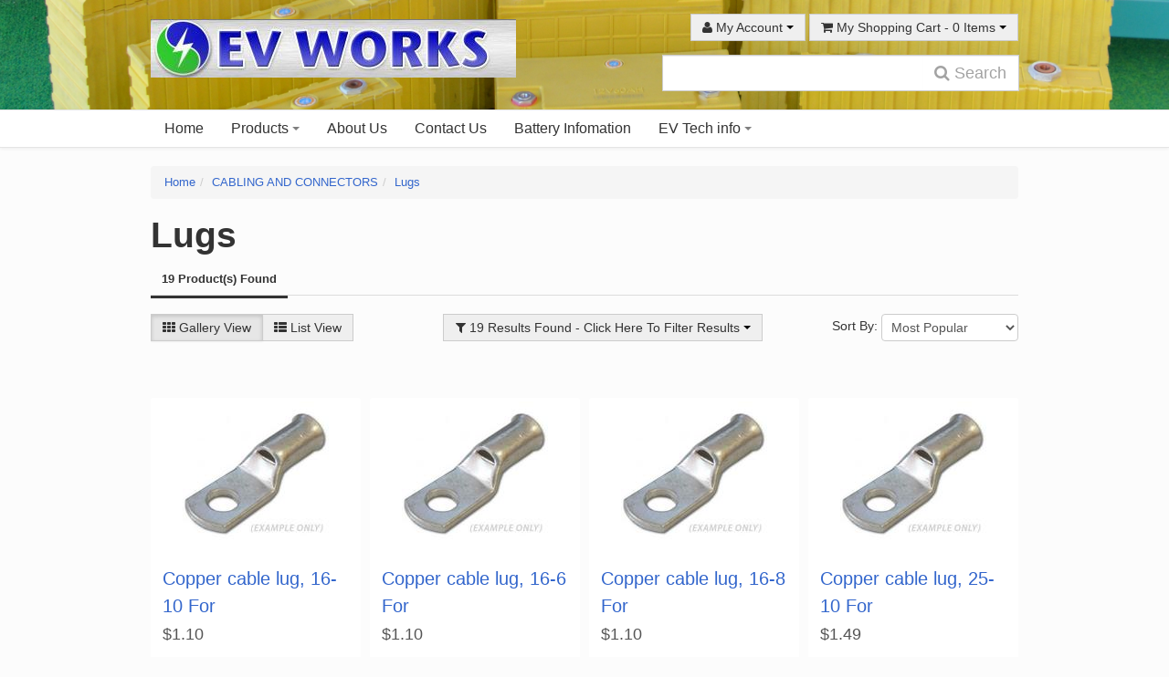

--- FILE ---
content_type: text/html; charset=utf-8
request_url: https://www.evworks.com.au/cabling-and-connectors/lugs/
body_size: 7680
content:
<!DOCTYPE html>
<html xmlns="http://www.w3.org/1999/xhtml" xml:lang="en-GB">
<head>
<!-- Meta Data -->
<meta http-equiv="Content-Type" content="text/html; charset=utf-8" />
<meta name="keywords" content="CABLING AND CONNECTORS Lugs" />
<meta name="description" content="Lugs - CABLING AND CONNECTORS Lugs" />

<title>CABLING AND CONNECTORS Lugs</title>
<link rel="canonical" href="/cabling-and-connectors/lugs/" />
<!--Favicon -->
<link rel="shortcut icon" href="https://www.evworks.com.au/assets/favicon_logo.png" />

<!-- Theme Style Sheets -->
<link class="theme-selector" rel="stylesheet" type="text/css" href="/assets/themes/keepitsimple/css/bootstrap.min.css?1712300376" media="all" />
<link class="theme-selector" rel="stylesheet" type="text/css" href="/assets/themes/keepitsimple/css/grid.css?1712300376" media="all" />
<link class="theme-selector" rel="stylesheet" type="text/css" href="/assets/themes/keepitsimple/css/font-awesome.min.css?1712300376" media="all" />
<link rel="stylesheet" type="text/css" href="/assets/themes/keepitsimple/css/override.css?1712300376" media="all" />
<link rel="stylesheet" type="text/css" href="/assets/themes/keepitsimple/css/style.css?1712300376" media="all" />
<link rel="stylesheet" type="text/css" href="/assets/themes/keepitsimple/css/user-override.css?1712300376" media="all" />

<!-- Plugin Style Sheets -->
<link rel="stylesheet" type="text/css" href="/assets/themes/keepitsimple/plugins/fancybox/jquery.fancybox-1.3.4.css?1712300376" media="all" />
<link rel="stylesheet" type="text/css" href="/assets/themes/keepitsimple/plugins/jquery_ui/css/custom-theme/jquery-ui-1.8.18.custom.css?1712300376">
<link rel="stylesheet" type="text/css" href="/assets/themes/keepitsimple/plugins/jcarousel/css/styles.css?1712300376" />

<!-- Jquery -->
<script type="text/javascript" src="/assets/themes/keepitsimple/js/jquery.min.js?1712300376"></script> 

<!-- Begin: Script 1 -->
<!-- Global site tag (gtag.js) - Google Analytics -->
<script async src="https://www.googletagmanager.com/gtag/js?id=UA-113897910-1"></script>
<script>
  window.dataLayer = window.dataLayer || [];
  function gtag(){dataLayer.push(arguments);}
  gtag('js', new Date());

  gtag('config', 'UA-113897910-1');
</script>

<!-- End: Script 1 -->
<!-- Begin: Script 101 -->
<!-- Global site tag (gtag.js) - Google Ads: 788332935 -->
<script async src="https://www.googletagmanager.com/gtag/js?id=AW-788332935"></script>
<script>
  window.dataLayer = window.dataLayer || [];
  function gtag(){dataLayer.push(arguments);}
  gtag('js', new Date());

  gtag('config', 'AW-788332935');
</script>

<!-- End: Script 101 -->
 
</head>
<body id="n_category" class="cms_Lugs">
<div class="header-block">
<div class="container">
	<div class="row">
		<div class="span14">
			<a class="logo" href="https://www.evworks.com.au" title="">
		     <img src="/assets/website_logo.png" alt=""/>
			</a> 
		</div><!-- /.span7 -->
		<div class="span10">
			<div id="header-cart" class="btn-group pull-right">
				
				<a href="#" class="btn dropdown-toggle" data-toggle="dropdown"><i class="icon-shopping-cart"></i> My Shopping Cart - <span rel="a2c_item_count">0</span> Items <span class="caret"></span></a>
				<ul class="dropdown-menu">
					<li class="box" id="neto-dropdown">
						<div class="body padding" id="cartcontents"></div>
						<div class="footer"></div>
					</li>
				</ul>
			</div><!-- /#header-cart -->
			<div class="btn-group pull-right header-account">
			<a href="#" class="btn dropdown-toggle" data-toggle="dropdown"><i class="icon-user"></i> My Account <span class="caret"></span></a>
			
						<ul class="dropdown-menu">
							<li><a href="https://www.evworks.com.au/_myacct">Account Home</a></li>
							<li><a href="https://www.evworks.com.au/_myacct#orders">Orders</a></li>
							<li><a href="https://www.evworks.com.au/_myacct#quotes">Quotes</a></li>
							<li><a href="https://www.evworks.com.au/_myacct/payrec">Pay Invoices</a></li>
							<li><a href="https://www.evworks.com.au/_myacct/favourites">Favourites</a></li>
							<li><a href="https://www.evworks.com.au/_myacct/wishlist">Wishlist(s)</a></li>
							<li><a href="https://www.evworks.com.au/_myacct/warranty">Resolution Centre</a></li>
							<li><a href="https://www.evworks.com.au/_myacct/edit_account">Edit My Details</a></li>
							<li><a href="https://www.evworks.com.au/_myacct/edit_address">Edit My Address Book</a></li>
							<li class="divider"></li>
							<li> <a href="https://www.evworks.com.au/_myacct/login" title="Login">Login</a> </li>
							<li> <a href="https://www.evworks.com.au/_myacct/register" title="Register">Register</a> </li>
							
						</ul>
					
			</div>
			<div class="clear"></div>
			<div class="header-search">
				<form class="form-inline" name="productsearch" method="get" action="/">
					<input type="hidden" name="rf" value="kw" />
					<div class="input-append">
						<input class="input-xlarge ajax_search" id="name_search" autocomplete="off" name="kw" type="search" />
						<button type="submit" value="Search" class="btn">
							<i class="icon-search"></i> Search
						</button>
					</div>
				</form>
			</div><!-- /.header-search -->
		</div>

		<!-- /.span7 -->
	</div><!-- /.row -->
	</div>
	</div>
	<div class="navbar">
	<div class="navbar-inner">
	<div class="container">
	<div class="row">
		<div class="span24">
			
				<ul class="nav">
					<li class="lv1-li"> <a href="https://www.evworks.com.au" title="Home Page">Home</a></li>
					
                    <li class="lv1-li dropdown-submenu"> <a href="#">Products <span class="caret"></span></a>
						<ul class="dropdown-menu"><li class="lv1 dropdown-submenu"> <a href="https://www.evworks.com.au/cabling-and-connectors/">CABLING AND CONNECTORS</a> 
								<ul class="lvl2 dropdown-menu">
									<li class="lv2-li dropdown-submenu"> <a href="https://www.evworks.com.au/cabling-and-connectors/power-cable/">Power Cable</a> 
								<ul class="lvl3 dropdown-menu">
									<li class="lv3-li"> <a href="https://www.evworks.com.au/cabling-and-connectors/power-cable/lugs/">Lugs</a> 
								</li>
								</ul>
								</li><li class="lv2-li "> <a href="https://www.evworks.com.au/cabling-and-connectors/lugs/">Lugs</a> 
								</li><li class="lv2-li "> <a href="https://www.evworks.com.au/cabling-and-connectors/connectors/">Connectors</a> 
								</li><li class="lv2-li "> <a href="https://www.evworks.com.au/cabling-and-connectors/heatshrink-and-conduit/">Heatshrink and Conduit</a> 
								</li><li class="lv2-li "> <a href="https://www.evworks.com.au/cabling-and-connectors/low-power-wiring/">Low Power Wiring</a> 
								</li>
								</ul>
								</li><li class="lv1 "> <a href="https://www.evworks.com.au/batteries/">BATTERIES</a> 
								</li><li class="lv1 "> <a href="https://www.evworks.com.au/starting-battery/">STARTING BATTERY</a> 
								</li><li class="lv1 dropdown-submenu"> <a href="https://www.evworks.com.au/drive-systems/">DRIVE SYSTEMS</a> 
								<ul class="lvl2 dropdown-menu">
									<li class="lv2-li "> <a href="https://www.evworks.com.au/drive-systems/motors/">Motors</a> 
								</li><li class="lv2-li "> <a href="https://www.evworks.com.au/drive-systems/controllers/">Controllers</a> 
								</li><li class="lv2-li "> <a href="https://www.evworks.com.au/drive-systems/contactors/">Contactors</a> 
								</li><li class="lv2-li "> <a href="https://www.evworks.com.au/drive-systems/accessories-and-throttles/">Accessories and Throttles</a> 
								</li>
								</ul>
								</li><li class="lv1 "> <a href="https://www.evworks.com.au/start-saver/">Start Saver</a> 
								</li><li class="lv1 "> <a href="https://www.evworks.com.au/bargains/">Bargains </a> 
								</li><li class="lv1 dropdown-submenu"> <a href="https://www.evworks.com.au/tools/">TOOLS</a> 
								<ul class="lvl2 dropdown-menu">
									<li class="lv2-li "> <a href="https://www.evworks.com.au/other/tools-and-equipment/">Tools and Equipment</a> 
								</li>
								</ul>
								</li><li class="lv1 dropdown-submenu"> <a href="https://www.evworks.com.au/safety-and-monitoring/">SAFETY AND MONITORING</a> 
								<ul class="lvl2 dropdown-menu">
									<li class="lv2-li "> <a href="https://www.evworks.com.au/safety-and-monitoring/signage-and-labels/">Signage and Labels</a> 
								</li><li class="lv2-li "> <a href="https://www.evworks.com.au/safety-and-monitoring/switches-and-sensors/">Switches and Sensors</a> 
								</li><li class="lv2-li "> <a href="https://www.evworks.com.au/safety-and-monitoring/fuses/">Fuses</a> 
								</li><li class="lv2-li "> <a href="https://www.evworks.com.au/safety-and-monitoring/instrumentation/">Instrumentation</a> 
								</li>
								</ul>
								</li><li class="lv1 dropdown-submenu"> <a href="https://www.evworks.com.au/auxilliary-systems/">AUXILLIARY SYSTEMS</a> 
								<ul class="lvl2 dropdown-menu">
									<li class="lv2-li "> <a href="https://www.evworks.com.au/auxilliary-systems/dc-dc-converters/">DC/DC Converters</a> 
								</li><li class="lv2-li "> <a href="https://www.evworks.com.au/auxilliary-systems/heating-and-cooling/">Heating and Cooling</a> 
								</li><li class="lv2-li "> <a href="https://www.evworks.com.au/auxilliary-systems/braking-and-steering/">Braking and Steering</a> 
								</li>
								</ul>
								</li><li class="lv1 dropdown-submenu"> <a href="https://www.evworks.com.au/battery-systems/">BATTERY SYSTEMS</a> 
								<ul class="lvl2 dropdown-menu">
									<li class="lv2-li "> <a href="https://www.evworks.com.au/battery-systems/charging/">Charging</a> 
								</li><li class="lv2-li "> <a href="https://www.evworks.com.au/battery-systems/battery-management/">Battery Management</a> 
								</li>
								</ul>
								</li></ul>
					</li>
        <li class="lv1-li "> <a href="/about_us">About Us </a> 
						</li><li class="lv1-li "> <a href="/contact-us">Contact Us </a> 
						</li><li class="lv1-li "> <a href="/page/technical-information/">Battery Infomation </a> 
						</li><li class="lv1-li dropdown-submenu"> <a href="page/technical-information/ev-tech-info/">EV Tech info  <span class="caret"></span></a> 
						<ul class="lvl2 dropdown-menu">
							<li class="lv2-li "> <a href="page/frequently-asked-questions/">Frequently Asked Questions???</a> 
						</li><li class="lv2-li "> <a href="page/ev-tech-info/our-vehicles/">Our Vehicles </a> 
						</li>
						</ul>
						</li>
				</ul>
				
			</div><!-- /.navbar-inner -->
		</div><!-- /.navbar -->
	</div><!-- /.row -->
</div> <!-- /.header -->
</div>

<div id="main-content" class="container" role="main">
<div class="row"><div class="span24">

<ul class="breadcrumb">
	<li> <a href="https://www.evworks.com.au">Home</a> </li><li> <span class="divider">/</span> <a href="/cabling-and-connectors/">CABLING AND CONNECTORS</a> </li><li> <span class="divider">/</span> <a href="/cabling-and-connectors/lugs/">Lugs</a> </li></ul>

<h1> 
	Lugs 
</h1>

 



<p> 
	
	 </p>

<ul class="nav nav-tabs">
	<span id="print_product_results"></span> <span id="print_content_results"></span>
</ul>
<div class="tab-content">
	<div class="tab-pane active" id="tab_products"> 
		<li id="src_product_results" class="active"><a href="#tab_products" data-toggle="tab"><strong>19</strong> Product(s) Found</a></li>
		
		<div class="sort_container row"> 
			
			  
			<script language="javascript" type="text/javascript">
	function viewtype(view) {
		var f=document.viewForm;
		f['viewby'].value=view;
		f.submit();
	}
</script>
			<form method="get" name="viewForm" action="/cabling-and-connectors/lugs/" class="hidden">
				<input name="rf" type="hidden" value="" >
				<input name="viewby" type="hidden" value="" />
			</form>
			<div class="viewby span8 btn-group"> <a href="javascript:viewtype('');" class="btn active" rel="nofollow"> <i class="icon-th"></i> Gallery View </a> <a href="javascript:viewtype('list');" class="btn " rel="nofollow"> <i class="icon-th-list"></i> List View </a> </div>
			 
			
			<div class="span9">
				<button class="btn btn-block" data-toggle="collapse" data-target="#filters"><i class="icon-filter"></i> 19 Results Found - Click Here To Filter Results <span class="caret"></span></button>
			</div>
			
			 
			<div class="span7">
				<form method="get" action="/cabling-and-connectors/lugs/" class="form-inline pull-right">
					<input name="rf" type="hidden" value="" >
					<label>Sort By:</label>
					<select name="sortby" onChange="return this.form.submit();" class="input-medium">
						<option value="popular" > Most Popular </option>
						<option value="top_sellers" > Top Sellers </option>
						<option value="new_arrivals" > Arrival Date </option>
						<option value="name" > Name </option>
						<option value="SKU" > SKU </option>
						<option value="lowest_price" > Lowest Price </option>
						<option value="highest_price" > Highest Price </option>
					</select>
				</form>
			</div>
			  
			
		</div>
		<div class="row">
			<div class="span24">
				<div id="filters" class="collapse row">
					<hr>
					 
					
					  
					 
					  
					
					  
					<div class="span6">
						<ul class="nav nav-list ">
							<li class="nav-sub-header muted">Filter By Price Range</li>
							<li>&nbsp;</li>
							
							<li>
								<p id="price-range"></p>
							</li>
							
							<li>
								<p id="price-range-text" class="price_range"></p>
							</li>
							
							<li>
								<form id="pricesearch" method="get" action="/cabling-and-connectors/lugs/">
									<input type="hidden" name="rf" value="pr?rf=pr">
									<input  name="pr" type="hidden" value="">
									<input type="submit" value="Filter By Price" class="btn btn-small" />
								</form>
							</li></ul>
						</div> 
						
						  
						
						
			
					</div>
			</div>
		</div>
		<hr class="clear" />
		
		 
		<div class="thumb">
			<ul class="thumbnails"><li itemscope itemtype="http://schema.org/Product">

<div class="thumbnail">
<center>
<a href="https://www.evworks.com.au/copper-cable-lug-16-10-for-16mm-cable-with-10mm-ho" class="thumbnail-image">
<img border="0" src="/assets/thumb/CLB16-10.jpg?20200714030322" alt="Copper cable lug, 16-10  For 16mmÃÂÃÂÃÂÃÂÃ" rel="itmimgCLB16-10" width="160px" height="160px" temprop="image"/>
<div class="moreinfo">More Information</div>
</a>
</center>


<div class="caption">
<h4 class="title" itemprop="name">
<a href="https://www.evworks.com.au/copper-cable-lug-16-10-for-16mm-cable-with-10mm-ho" title="Copper cable lug, 16-10  For 16mmÃÂÃÂÃÂÃÂÃ">Copper cable lug, 16-10  For 16mmÃÂÃÂÃÂÃÂÃ</a>
</h4>

  
<p class="price" itemprop="offers" itemscope itemtype="http://schema.org/Offer">
<span itemprop="price">$1.10</span>	
</p>

<p class="clearfix savings">
</p>
  

  
<form class="form-inline buying-options">
<input type="hidden" id="skufgm8VCLB16-10" name="skufgm8VCLB16-10" value="CLB16-10">
<input type="hidden" id="modelfgm8VCLB16-10" name="modelfgm8VCLB16-10" value="Copper cable lug, 16-10  For 16mmÃÂÃÂÃÂÃÂÃ">
<input type="hidden" id="thumbfgm8VCLB16-10" name="thumbfgm8VCLB16-10" value="/assets/thumb/CLB16-10.jpg?20200714030322"> 
<input type="text" id="qtyfgm8VCLB16-10" name="qtyfgm8VCLB16-10" value="" placeholder="Qty" class="input-tiny" />
<button type="button" title="Add to Cart" class="addtocart btn-primary btn" rel="fgm8VCLB16-10">Backorder</button>
</form>
  


<div>
<a class="wishlist_toggle" rel="CLB16-10" title="Add To Wishlist"><span class="remove" rel="wishlist_textCLB16-10">Add To Wishlist</span></a>
</div>


</div>
</div>	
</li><li itemscope itemtype="http://schema.org/Product">

<div class="thumbnail">
<center>
<a href="https://www.evworks.com.au/copper-cable-lug-16-6-for-16mma-cable-with-6.5mm-h" class="thumbnail-image">
<img border="0" src="/assets/thumb/CLB16-6.jpg?20200714030317" alt="Copper cable lug, 16-6  For 16mmÃÂÃÂÃÂÃÂÃ" rel="itmimgCLB16-6" width="160px" height="160px" temprop="image"/>
<div class="moreinfo">More Information</div>
</a>
</center>


<div class="caption">
<h4 class="title" itemprop="name">
<a href="https://www.evworks.com.au/copper-cable-lug-16-6-for-16mma-cable-with-6.5mm-h" title="Copper cable lug, 16-6  For 16mmÃÂÃÂÃÂÃÂÃ">Copper cable lug, 16-6  For 16mmÃÂÃÂÃÂÃÂÃ</a>
</h4>

  
<p class="price" itemprop="offers" itemscope itemtype="http://schema.org/Offer">
<span itemprop="price">$1.10</span>	
</p>

<p class="clearfix savings">
</p>
  

  
<form class="form-inline buying-options">
<input type="hidden" id="skuxqN5ECLB16-6" name="skuxqN5ECLB16-6" value="CLB16-6">
<input type="hidden" id="modelxqN5ECLB16-6" name="modelxqN5ECLB16-6" value="Copper cable lug, 16-6  For 16mmÃÂÃÂÃÂÃÂÃ">
<input type="hidden" id="thumbxqN5ECLB16-6" name="thumbxqN5ECLB16-6" value="/assets/thumb/CLB16-6.jpg?20200714030317"> 
<input type="text" id="qtyxqN5ECLB16-6" name="qtyxqN5ECLB16-6" value="" placeholder="Qty" class="input-tiny" />
<button type="button" title="Add to Cart" class="addtocart btn-primary btn" rel="xqN5ECLB16-6">Backorder</button>
</form>
  


<div>
<a class="wishlist_toggle" rel="CLB16-6" title="Add To Wishlist"><span class="remove" rel="wishlist_textCLB16-6">Add To Wishlist</span></a>
</div>


</div>
</div>	
</li><li itemscope itemtype="http://schema.org/Product">

<div class="thumbnail">
<center>
<a href="https://www.evworks.com.au/copper-cable-lug-16-8-for-16mma-cable-with-8mm-hol" class="thumbnail-image">
<img border="0" src="/assets/thumb/CLB16-8.jpg?20200714030325" alt="Copper cable lug, 16-8  For 16mmÃÂÃÂÃÂÃÂÃ" rel="itmimgCLB16-8" width="160px" height="160px" temprop="image"/>
<div class="moreinfo">More Information</div>
</a>
</center>


<div class="caption">
<h4 class="title" itemprop="name">
<a href="https://www.evworks.com.au/copper-cable-lug-16-8-for-16mma-cable-with-8mm-hol" title="Copper cable lug, 16-8  For 16mmÃÂÃÂÃÂÃÂÃ">Copper cable lug, 16-8  For 16mmÃÂÃÂÃÂÃÂÃ</a>
</h4>

  
<p class="price" itemprop="offers" itemscope itemtype="http://schema.org/Offer">
<span itemprop="price">$1.10</span>	
</p>

<p class="clearfix savings">
</p>
  

  
<form class="form-inline buying-options">
<input type="hidden" id="sku20jyZCLB16-8" name="sku20jyZCLB16-8" value="CLB16-8">
<input type="hidden" id="model20jyZCLB16-8" name="model20jyZCLB16-8" value="Copper cable lug, 16-8  For 16mmÃÂÃÂÃÂÃÂÃ">
<input type="hidden" id="thumb20jyZCLB16-8" name="thumb20jyZCLB16-8" value="/assets/thumb/CLB16-8.jpg?20200714030325"> 
<input type="text" id="qty20jyZCLB16-8" name="qty20jyZCLB16-8" value="" placeholder="Qty" class="input-tiny" />
<button type="button" title="Add to Cart" class="addtocart btn-primary btn" rel="20jyZCLB16-8">Backorder</button>
</form>
  


<div>
<a class="wishlist_toggle" rel="CLB16-8" title="Add To Wishlist"><span class="remove" rel="wishlist_textCLB16-8">Add To Wishlist</span></a>
</div>


</div>
</div>	
</li><li itemscope itemtype="http://schema.org/Product">

<div class="thumbnail">
<center>
<a href="https://www.evworks.com.au/copper-cable-lug-25-10-for-25mma-cable-with-10mm-h" class="thumbnail-image">
<img border="0" src="/assets/thumb/CLB25-10.jpg?20200714030325" alt="Copper cable lug, 25-10  For 25mmÃÂÃÂÃÂÃÂÃÂÃÂÃÂÃÂÃ" rel="itmimgCLB25-10" width="160px" height="160px" temprop="image"/>
<div class="moreinfo">More Information</div>
</a>
</center>


<div class="caption">
<h4 class="title" itemprop="name">
<a href="https://www.evworks.com.au/copper-cable-lug-25-10-for-25mma-cable-with-10mm-h" title="Copper cable lug, 25-10  For 25mmÃÂÃÂÃÂÃÂÃÂÃÂÃÂÃÂÃ">Copper cable lug, 25-10  For 25mmÃÂÃÂÃÂÃÂÃ</a>
</h4>

  
<p class="price" itemprop="offers" itemscope itemtype="http://schema.org/Offer">
<span itemprop="price">$1.49</span>	
</p>

<p class="clearfix savings">
</p>
  

  
<form class="form-inline buying-options">
<input type="hidden" id="skuEkFqBCLB25-10" name="skuEkFqBCLB25-10" value="CLB25-10">
<input type="hidden" id="modelEkFqBCLB25-10" name="modelEkFqBCLB25-10" value="Copper cable lug, 25-10  For 25mmÃÂÃÂÃÂÃÂÃÂÃÂÃÂÃÂÃ">
<input type="hidden" id="thumbEkFqBCLB25-10" name="thumbEkFqBCLB25-10" value="/assets/thumb/CLB25-10.jpg?20200714030325"> 
<input type="text" id="qtyEkFqBCLB25-10" name="qtyEkFqBCLB25-10" value="" placeholder="Qty" class="input-tiny">
<button type="button" title="Add to Cart" class="addtocart btn-primary btn" rel="EkFqBCLB25-10">Add to Cart</button>
</form>
  


<div>
<a class="wishlist_toggle" rel="CLB25-10" title="Add To Wishlist"><span class="remove" rel="wishlist_textCLB25-10">Add To Wishlist</span></a>
</div>


</div>
</div>	
</li><li itemscope itemtype="http://schema.org/Product">

<div class="thumbnail">
<center>
<a href="https://www.evworks.com.au/copper-cable-lug-25-12-for-25mma-cable-with12mm-ho" class="thumbnail-image">
<img border="0" src="/assets/thumb/CLB25-12.jpg?20200714030312" alt="Copper cable lug, 25-12  For 25mmÃÂÃÂÃÂÃÂÃ" rel="itmimgCLB25-12" width="160px" height="160px" temprop="image"/>
<div class="moreinfo">More Information</div>
</a>
</center>


<div class="caption">
<h4 class="title" itemprop="name">
<a href="https://www.evworks.com.au/copper-cable-lug-25-12-for-25mma-cable-with12mm-ho" title="Copper cable lug, 25-12  For 25mmÃÂÃÂÃÂÃÂÃ">Copper cable lug, 25-12  For 25mmÃÂÃÂÃÂÃÂÃ</a>
</h4>

  
<p class="price" itemprop="offers" itemscope itemtype="http://schema.org/Offer">
<span itemprop="price">$1.60</span>	
</p>

<p class="clearfix savings">
</p>
  

  
<form class="form-inline buying-options">
<input type="hidden" id="skuJDxDBCLB25-12" name="skuJDxDBCLB25-12" value="CLB25-12">
<input type="hidden" id="modelJDxDBCLB25-12" name="modelJDxDBCLB25-12" value="Copper cable lug, 25-12  For 25mmÃÂÃÂÃÂÃÂÃ">
<input type="hidden" id="thumbJDxDBCLB25-12" name="thumbJDxDBCLB25-12" value="/assets/thumb/CLB25-12.jpg?20200714030312"> 
<input type="text" id="qtyJDxDBCLB25-12" name="qtyJDxDBCLB25-12" value="" placeholder="Qty" class="input-tiny">
<button type="button" title="Add to Cart" class="addtocart btn-primary btn" rel="JDxDBCLB25-12">Add to Cart</button>
</form>
  


<div>
<a class="wishlist_toggle" rel="CLB25-12" title="Add To Wishlist"><span class="remove" rel="wishlist_textCLB25-12">Add To Wishlist</span></a>
</div>


</div>
</div>	
</li><li itemscope itemtype="http://schema.org/Product">

<div class="thumbnail">
<center>
<a href="https://www.evworks.com.au/copper-cable-lug-25-6-for-25mma-cable-with-6mm-hol" class="thumbnail-image">
<img border="0" src="/assets/thumb/CLB25-6.jpg?20200714030320" alt="Copper cable lug, 25-6  For 25mmÃÂÃÂÃÂÃÂÃ" rel="itmimgCLB25-6" width="160px" height="160px" temprop="image"/>
<div class="moreinfo">More Information</div>
</a>
</center>


<div class="caption">
<h4 class="title" itemprop="name">
<a href="https://www.evworks.com.au/copper-cable-lug-25-6-for-25mma-cable-with-6mm-hol" title="Copper cable lug, 25-6  For 25mmÃÂÃÂÃÂÃÂÃ">Copper cable lug, 25-6  For 25mmÃÂÃÂÃÂÃÂÃ</a>
</h4>

  
<p class="price" itemprop="offers" itemscope itemtype="http://schema.org/Offer">
<span itemprop="price">$1.49</span>	
</p>

<p class="clearfix savings">
</p>
  

  
<form class="form-inline buying-options">
<input type="hidden" id="skuEQPetCLB25-6" name="skuEQPetCLB25-6" value="CLB25-6">
<input type="hidden" id="modelEQPetCLB25-6" name="modelEQPetCLB25-6" value="Copper cable lug, 25-6  For 25mmÃÂÃÂÃÂÃÂÃ">
<input type="hidden" id="thumbEQPetCLB25-6" name="thumbEQPetCLB25-6" value="/assets/thumb/CLB25-6.jpg?20200714030320"> 
<input type="text" id="qtyEQPetCLB25-6" name="qtyEQPetCLB25-6" value="" placeholder="Qty" class="input-tiny" />
<button type="button" title="Add to Cart" class="addtocart btn-primary btn" rel="EQPetCLB25-6">Backorder</button>
</form>
  


<div>
<a class="wishlist_toggle" rel="CLB25-6" title="Add To Wishlist"><span class="remove" rel="wishlist_textCLB25-6">Add To Wishlist</span></a>
</div>


</div>
</div>	
</li><li itemscope itemtype="http://schema.org/Product">

<div class="thumbnail">
<center>
<a href="https://www.evworks.com.au/copper-cable-lug-25-8-for-25mma-cable-with-8mm-hol" class="thumbnail-image">
<img border="0" src="/assets/thumb/CLB25-8.jpg?20200714030315" alt="Copper cable lug, 25-8  For 25mmÃÂÃÂÃÂÃÂÃ" rel="itmimgCLB25-8" width="160px" height="160px" temprop="image"/>
<div class="moreinfo">More Information</div>
</a>
</center>


<div class="caption">
<h4 class="title" itemprop="name">
<a href="https://www.evworks.com.au/copper-cable-lug-25-8-for-25mma-cable-with-8mm-hol" title="Copper cable lug, 25-8  For 25mmÃÂÃÂÃÂÃÂÃ">Copper cable lug, 25-8  For 25mmÃÂÃÂÃÂÃÂÃ</a>
</h4>

  
<p class="price" itemprop="offers" itemscope itemtype="http://schema.org/Offer">
<span itemprop="price">$1.49</span>	
</p>

<p class="clearfix savings">
</p>
  

  
<form class="form-inline buying-options">
<input type="hidden" id="skuVTYUYCLB25-8" name="skuVTYUYCLB25-8" value="CLB25-8">
<input type="hidden" id="modelVTYUYCLB25-8" name="modelVTYUYCLB25-8" value="Copper cable lug, 25-8  For 25mmÃÂÃÂÃÂÃÂÃ">
<input type="hidden" id="thumbVTYUYCLB25-8" name="thumbVTYUYCLB25-8" value="/assets/thumb/CLB25-8.jpg?20200714030315"> 
<input type="text" id="qtyVTYUYCLB25-8" name="qtyVTYUYCLB25-8" value="" placeholder="Qty" class="input-tiny" />
<button type="button" title="Add to Cart" class="addtocart btn-primary btn" rel="VTYUYCLB25-8">Backorder</button>
</form>
  


<div>
<a class="wishlist_toggle" rel="CLB25-8" title="Add To Wishlist"><span class="remove" rel="wishlist_textCLB25-8">Add To Wishlist</span></a>
</div>


</div>
</div>	
</li><li itemscope itemtype="http://schema.org/Product">

<div class="thumbnail">
<center>
<a href="https://www.evworks.com.au/copper-cable-lug-35-10-for-35mm-cable-with-10mm-ho" class="thumbnail-image">
<img border="0" src="/assets/thumb/CLB35-10.jpg?20200714030312" alt="Copper cable lug, 35-10  For 35mmÃÂÃÂÃÂÃÂÃ" rel="itmimgCLB35-10" width="160px" height="160px" temprop="image"/>
<div class="moreinfo">More Information</div>
</a>
</center>


<div class="caption">
<h4 class="title" itemprop="name">
<a href="https://www.evworks.com.au/copper-cable-lug-35-10-for-35mm-cable-with-10mm-ho" title="Copper cable lug, 35-10  For 35mmÃÂÃÂÃÂÃÂÃ">Copper cable lug, 35-10  For 35mmÃÂÃÂÃÂÃÂÃ</a>
</h4>

  
<p class="price" itemprop="offers" itemscope itemtype="http://schema.org/Offer">
<span itemprop="price">$2.20</span>	
</p>

<p class="clearfix savings">
</p>
  

  
<form class="form-inline buying-options">
<input type="hidden" id="skued63PCLB35-10" name="skued63PCLB35-10" value="CLB35-10">
<input type="hidden" id="modeled63PCLB35-10" name="modeled63PCLB35-10" value="Copper cable lug, 35-10  For 35mmÃÂÃÂÃÂÃÂÃ">
<input type="hidden" id="thumbed63PCLB35-10" name="thumbed63PCLB35-10" value="/assets/thumb/CLB35-10.jpg?20200714030312"> 
<input type="text" id="qtyed63PCLB35-10" name="qtyed63PCLB35-10" value="" placeholder="Qty" class="input-tiny" />
<button type="button" title="Add to Cart" class="addtocart btn-primary btn" rel="ed63PCLB35-10">Backorder</button>
</form>
  


<div>
<a class="wishlist_toggle" rel="CLB35-10" title="Add To Wishlist"><span class="remove" rel="wishlist_textCLB35-10">Add To Wishlist</span></a>
</div>


</div>
</div>	
</li><li itemscope itemtype="http://schema.org/Product">

<div class="thumbnail">
<center>
<a href="https://www.evworks.com.au/copper-cable-lug-35-6-for-35mm-cable-with-6mm-hole" class="thumbnail-image">
<img border="0" src="/assets/thumb/CLB35-6.jpg?20200714030317" alt="Copper cable lug, 35-6  For 35mmÃÂÃÂÃÂÃÂÃ" rel="itmimgCLB35-6" width="160px" height="160px" temprop="image"/>
<div class="moreinfo">More Information</div>
</a>
</center>


<div class="caption">
<h4 class="title" itemprop="name">
<a href="https://www.evworks.com.au/copper-cable-lug-35-6-for-35mm-cable-with-6mm-hole" title="Copper cable lug, 35-6  For 35mmÃÂÃÂÃÂÃÂÃ">Copper cable lug, 35-6  For 35mmÃÂÃÂÃÂÃÂÃ</a>
</h4>

  
<p class="price" itemprop="offers" itemscope itemtype="http://schema.org/Offer">
<span itemprop="price">$2.20</span>	
</p>

<p class="clearfix savings">
</p>
  

  
<form class="form-inline buying-options">
<input type="hidden" id="skuYoc5uCLB35-6" name="skuYoc5uCLB35-6" value="CLB35-6">
<input type="hidden" id="modelYoc5uCLB35-6" name="modelYoc5uCLB35-6" value="Copper cable lug, 35-6  For 35mmÃÂÃÂÃÂÃÂÃ">
<input type="hidden" id="thumbYoc5uCLB35-6" name="thumbYoc5uCLB35-6" value="/assets/thumb/CLB35-6.jpg?20200714030317"> 
<input type="text" id="qtyYoc5uCLB35-6" name="qtyYoc5uCLB35-6" value="" placeholder="Qty" class="input-tiny" />
<button type="button" title="Add to Cart" class="addtocart btn-primary btn" rel="Yoc5uCLB35-6">Backorder</button>
</form>
  


<div>
<a class="wishlist_toggle" rel="CLB35-6" title="Add To Wishlist"><span class="remove" rel="wishlist_textCLB35-6">Add To Wishlist</span></a>
</div>


</div>
</div>	
</li><li itemscope itemtype="http://schema.org/Product">

<div class="thumbnail">
<center>
<a href="https://www.evworks.com.au/copper-cable-lug-35-8-for-35mm-cable-with-8mm-hole" class="thumbnail-image">
<img border="0" src="/assets/thumb/CLB35-8.jpg?20200714030320" alt="Copper cable lug, 35-8  For 35mmÃÂÃÂÃÂÃÂÃ" rel="itmimgCLB35-8" width="160px" height="160px" temprop="image"/>
<div class="moreinfo">More Information</div>
</a>
</center>


<div class="caption">
<h4 class="title" itemprop="name">
<a href="https://www.evworks.com.au/copper-cable-lug-35-8-for-35mm-cable-with-8mm-hole" title="Copper cable lug, 35-8  For 35mmÃÂÃÂÃÂÃÂÃ">Copper cable lug, 35-8  For 35mmÃÂÃÂÃÂÃÂÃ</a>
</h4>

  
<p class="price" itemprop="offers" itemscope itemtype="http://schema.org/Offer">
<span itemprop="price">$2.20</span>	
</p>

<p class="clearfix savings">
</p>
  

  
<form class="form-inline buying-options">
<input type="hidden" id="skuqFQCQCLB35-8" name="skuqFQCQCLB35-8" value="CLB35-8">
<input type="hidden" id="modelqFQCQCLB35-8" name="modelqFQCQCLB35-8" value="Copper cable lug, 35-8  For 35mmÃÂÃÂÃÂÃÂÃ">
<input type="hidden" id="thumbqFQCQCLB35-8" name="thumbqFQCQCLB35-8" value="/assets/thumb/CLB35-8.jpg?20200714030320"> 
<input type="text" id="qtyqFQCQCLB35-8" name="qtyqFQCQCLB35-8" value="" placeholder="Qty" class="input-tiny" />
<button type="button" title="Add to Cart" class="addtocart btn-primary btn" rel="qFQCQCLB35-8">Backorder</button>
</form>
  


<div>
<a class="wishlist_toggle" rel="CLB35-8" title="Add To Wishlist"><span class="remove" rel="wishlist_textCLB35-8">Add To Wishlist</span></a>
</div>


</div>
</div>	
</li><li itemscope itemtype="http://schema.org/Product">

<div class="thumbnail">
<center>
<a href="https://www.evworks.com.au/copper-cable-lug-50-10-for-50mma-cable-with-10mm-h" class="thumbnail-image">
<img border="0" src="/assets/thumb/CLB50-10.jpg?20200714030310" alt="Copper cable lug, 50-10  For 50mmÃÂÃÂÃÂÃÂÃ" rel="itmimgCLB50-10" width="160px" height="160px" temprop="image"/>
<div class="moreinfo">More Information</div>
</a>
</center>


<div class="caption">
<h4 class="title" itemprop="name">
<a href="https://www.evworks.com.au/copper-cable-lug-50-10-for-50mma-cable-with-10mm-h" title="Copper cable lug, 50-10  For 50mmÃÂÃÂÃÂÃÂÃ">Copper cable lug, 50-10  For 50mmÃÂÃÂÃÂÃÂÃ</a>
</h4>

  
<p class="price" itemprop="offers" itemscope itemtype="http://schema.org/Offer">
<span itemprop="price">$2.48</span>	
</p>

<p class="clearfix savings">
</p>
  

  
<form class="form-inline buying-options">
<input type="hidden" id="skuDSO7uCLB50-10" name="skuDSO7uCLB50-10" value="CLB50-10">
<input type="hidden" id="modelDSO7uCLB50-10" name="modelDSO7uCLB50-10" value="Copper cable lug, 50-10  For 50mmÃÂÃÂÃÂÃÂÃ">
<input type="hidden" id="thumbDSO7uCLB50-10" name="thumbDSO7uCLB50-10" value="/assets/thumb/CLB50-10.jpg?20200714030310"> 
<input type="text" id="qtyDSO7uCLB50-10" name="qtyDSO7uCLB50-10" value="" placeholder="Qty" class="input-tiny" />
<button type="button" title="Add to Cart" class="addtocart btn-primary btn" rel="DSO7uCLB50-10">Backorder</button>
</form>
  


<div>
<a class="wishlist_toggle" rel="CLB50-10" title="Add To Wishlist"><span class="remove" rel="wishlist_textCLB50-10">Add To Wishlist</span></a>
</div>


</div>
</div>	
</li><li itemscope itemtype="http://schema.org/Product">

<div class="thumbnail">
<center>
<a href="https://www.evworks.com.au/copper-cable-lug-50-12-for-50mma-cable-with-12mm-h" class="thumbnail-image">
<img border="0" src="/assets/thumb/CLB50-12.jpg?20200714030325" alt="Copper cable lug, 50-12  For 50mmÃÂÃÂÃÂÃÂÃÂÃÂÃÂÃÂÃ" rel="itmimgCLB50-12" width="160px" height="160px" temprop="image"/>
<div class="moreinfo">More Information</div>
</a>
</center>


<div class="caption">
<h4 class="title" itemprop="name">
<a href="https://www.evworks.com.au/copper-cable-lug-50-12-for-50mma-cable-with-12mm-h" title="Copper cable lug, 50-12  For 50mmÃÂÃÂÃÂÃÂÃÂÃÂÃÂÃÂÃ">Copper cable lug, 50-12  For 50mmÃÂÃÂÃÂÃÂÃ</a>
</h4>

  
<p class="price" itemprop="offers" itemscope itemtype="http://schema.org/Offer">
<span itemprop="price">$2.75</span>	
</p>

<p class="clearfix savings">
</p>
  

  
<form class="form-inline buying-options">
<input type="hidden" id="skuXz7gCCLB50-12" name="skuXz7gCCLB50-12" value="CLB50-12">
<input type="hidden" id="modelXz7gCCLB50-12" name="modelXz7gCCLB50-12" value="Copper cable lug, 50-12  For 50mmÃÂÃÂÃÂÃÂÃÂÃÂÃÂÃÂÃ">
<input type="hidden" id="thumbXz7gCCLB50-12" name="thumbXz7gCCLB50-12" value="/assets/thumb/CLB50-12.jpg?20200714030325"> 
<input type="text" id="qtyXz7gCCLB50-12" name="qtyXz7gCCLB50-12" value="" placeholder="Qty" class="input-tiny">
<button type="button" title="Add to Cart" class="addtocart btn-primary btn" rel="Xz7gCCLB50-12">Add to Cart</button>
</form>
  


<div>
<a class="wishlist_toggle" rel="CLB50-12" title="Add To Wishlist"><span class="remove" rel="wishlist_textCLB50-12">Add To Wishlist</span></a>
</div>


</div>
</div>	
</li><li itemscope itemtype="http://schema.org/Product">

<div class="thumbnail">
<center>
<a href="https://www.evworks.com.au/copper-cable-lug-50-6-for-50mma-cable-with-6.5mm-h" class="thumbnail-image">
<img border="0" src="/assets/thumb/CLB50-6.jpg?20200714030325" alt="Copper cable lug, 50-6  For 50mmÃÂÃÂÃÂÃÂÃ" rel="itmimgCLB50-6" width="160px" height="160px" temprop="image"/>
<div class="moreinfo">More Information</div>
</a>
</center>


<div class="caption">
<h4 class="title" itemprop="name">
<a href="https://www.evworks.com.au/copper-cable-lug-50-6-for-50mma-cable-with-6.5mm-h" title="Copper cable lug, 50-6  For 50mmÃÂÃÂÃÂÃÂÃ">Copper cable lug, 50-6  For 50mmÃÂÃÂÃÂÃÂÃ</a>
</h4>

  
<p class="price" itemprop="offers" itemscope itemtype="http://schema.org/Offer">
<span itemprop="price">$2.48</span>	
</p>

<p class="clearfix savings">
</p>
  

  
<form class="form-inline buying-options">
<input type="hidden" id="skuOkTYeCLB50-6" name="skuOkTYeCLB50-6" value="CLB50-6">
<input type="hidden" id="modelOkTYeCLB50-6" name="modelOkTYeCLB50-6" value="Copper cable lug, 50-6  For 50mmÃÂÃÂÃÂÃÂÃ">
<input type="hidden" id="thumbOkTYeCLB50-6" name="thumbOkTYeCLB50-6" value="/assets/thumb/CLB50-6.jpg?20200714030325"> 
<input type="text" id="qtyOkTYeCLB50-6" name="qtyOkTYeCLB50-6" value="" placeholder="Qty" class="input-tiny" />
<button type="button" title="Add to Cart" class="addtocart btn-primary btn" rel="OkTYeCLB50-6">Backorder</button>
</form>
  


<div>
<a class="wishlist_toggle" rel="CLB50-6" title="Add To Wishlist"><span class="remove" rel="wishlist_textCLB50-6">Add To Wishlist</span></a>
</div>


</div>
</div>	
</li><li itemscope itemtype="http://schema.org/Product">

<div class="thumbnail">
<center>
<a href="https://www.evworks.com.au/copper-cable-lug-70-10-for-70mma-cable-with-10mm-h" class="thumbnail-image">
<img border="0" src="/assets/thumb/CLB70-10.jpg?20200714030320" alt="Copper cable lug, 70-10  For 70mmÃÂÃÂÃÂÃÂÃÂÃÂÃÂÃÂÃ" rel="itmimgCLB70-10" width="160px" height="160px" temprop="image"/>
<div class="moreinfo">More Information</div>
</a>
</center>


<div class="caption">
<h4 class="title" itemprop="name">
<a href="https://www.evworks.com.au/copper-cable-lug-70-10-for-70mma-cable-with-10mm-h" title="Copper cable lug, 70-10  For 70mmÃÂÃÂÃÂÃÂÃÂÃÂÃÂÃÂÃ">Copper cable lug, 70-10  For 70mmÃÂÃÂÃÂÃÂÃ</a>
</h4>

  
<p class="price" itemprop="offers" itemscope itemtype="http://schema.org/Offer">
<span itemprop="price">$3.30</span>	
</p>

<p class="clearfix savings">
</p>
  

  
<form class="form-inline buying-options">
<input type="hidden" id="skuFL3JICLB70-10" name="skuFL3JICLB70-10" value="CLB70-10">
<input type="hidden" id="modelFL3JICLB70-10" name="modelFL3JICLB70-10" value="Copper cable lug, 70-10  For 70mmÃÂÃÂÃÂÃÂÃÂÃÂÃÂÃÂÃ">
<input type="hidden" id="thumbFL3JICLB70-10" name="thumbFL3JICLB70-10" value="/assets/thumb/CLB70-10.jpg?20200714030320"> 
<input type="text" id="qtyFL3JICLB70-10" name="qtyFL3JICLB70-10" value="" placeholder="Qty" class="input-tiny" />
<button type="button" title="Add to Cart" class="addtocart btn-primary btn" rel="FL3JICLB70-10">Backorder</button>
</form>
  


<div>
<a class="wishlist_toggle" rel="CLB70-10" title="Add To Wishlist"><span class="remove" rel="wishlist_textCLB70-10">Add To Wishlist</span></a>
</div>


</div>
</div>	
</li><li itemscope itemtype="http://schema.org/Product">

<div class="thumbnail">
<center>
<a href="https://www.evworks.com.au/copper-cable-lug-70-12-for-70mm-cable-with-12mm-ho" class="thumbnail-image">
<img border="0" src="/assets/thumb/CLB70-12.jpg?20200714030312" alt="Copper cable lug, 70-12  For 70mmÃÂÃÂÃÂÃÂÃ" rel="itmimgCLB70-12" width="160px" height="160px" temprop="image"/>
<div class="moreinfo">More Information</div>
</a>
</center>


<div class="caption">
<h4 class="title" itemprop="name">
<a href="https://www.evworks.com.au/copper-cable-lug-70-12-for-70mm-cable-with-12mm-ho" title="Copper cable lug, 70-12  For 70mmÃÂÃÂÃÂÃÂÃ">Copper cable lug, 70-12  For 70mmÃÂÃÂÃÂÃÂÃ</a>
</h4>

  
<p class="price" itemprop="offers" itemscope itemtype="http://schema.org/Offer">
<span itemprop="price">$3.30</span>	
</p>

<p class="clearfix savings">
</p>
  

  
<form class="form-inline buying-options">
<input type="hidden" id="sku4mlW1CLB70-12" name="sku4mlW1CLB70-12" value="CLB70-12">
<input type="hidden" id="model4mlW1CLB70-12" name="model4mlW1CLB70-12" value="Copper cable lug, 70-12  For 70mmÃÂÃÂÃÂÃÂÃ">
<input type="hidden" id="thumb4mlW1CLB70-12" name="thumb4mlW1CLB70-12" value="/assets/thumb/CLB70-12.jpg?20200714030312"> 
<input type="text" id="qty4mlW1CLB70-12" name="qty4mlW1CLB70-12" value="" placeholder="Qty" class="input-tiny">
<button type="button" title="Add to Cart" class="addtocart btn-primary btn" rel="4mlW1CLB70-12">Add to Cart</button>
</form>
  


<div>
<a class="wishlist_toggle" rel="CLB70-12" title="Add To Wishlist"><span class="remove" rel="wishlist_textCLB70-12">Add To Wishlist</span></a>
</div>


</div>
</div>	
</li><li itemscope itemtype="http://schema.org/Product">

<div class="thumbnail">
<center>
<a href="https://www.evworks.com.au/copper-cable-lug-70-8" class="thumbnail-image">
<img border="0" src="/assets/thumb/CLB70-8.jpg?20200714030322" alt="Copper cable lug, 70-8" rel="itmimgCLB70-8" width="160px" height="160px" temprop="image"/>
<div class="moreinfo">More Information</div>
</a>
</center>


<div class="caption">
<h4 class="title" itemprop="name">
<a href="https://www.evworks.com.au/copper-cable-lug-70-8" title="Copper cable lug, 70-8">Copper cable lug, 70-8</a>
</h4>

  
<p class="price" itemprop="offers" itemscope itemtype="http://schema.org/Offer">
<span itemprop="price">$3.30</span>	
</p>

<p class="clearfix savings">
</p>
  

  
<form class="form-inline buying-options">
<input type="hidden" id="sku0C0bjCLB70-8" name="sku0C0bjCLB70-8" value="CLB70-8">
<input type="hidden" id="model0C0bjCLB70-8" name="model0C0bjCLB70-8" value="Copper cable lug, 70-8">
<input type="hidden" id="thumb0C0bjCLB70-8" name="thumb0C0bjCLB70-8" value="/assets/thumb/CLB70-8.jpg?20200714030322"> 
<input type="text" id="qty0C0bjCLB70-8" name="qty0C0bjCLB70-8" value="" placeholder="Qty" class="input-tiny" />
<button type="button" title="Add to Cart" class="addtocart btn-primary btn" rel="0C0bjCLB70-8">Backorder</button>
</form>
  


<div>
<a class="wishlist_toggle" rel="CLB70-8" title="Add To Wishlist"><span class="remove" rel="wishlist_textCLB70-8">Add To Wishlist</span></a>
</div>


</div>
</div>	
</li><li itemscope itemtype="http://schema.org/Product">

<div class="thumbnail">
<center>
<a href="https://www.evworks.com.au/copper-cable-lug-95-10-for-95mm-cable-with-10mm-ho" class="thumbnail-image">
<img border="0" src="/assets/thumb/CLB95-10.jpg?20200714030322" alt="Copper cable lug, 95-10  For 95mmÃÂÃÂÃÂÃÂÃÂÃÂÃÂÃÂÃ" rel="itmimgCLB95-10" width="160px" height="160px" temprop="image"/>
<div class="moreinfo">More Information</div>
</a>
</center>


<div class="caption">
<h4 class="title" itemprop="name">
<a href="https://www.evworks.com.au/copper-cable-lug-95-10-for-95mm-cable-with-10mm-ho" title="Copper cable lug, 95-10  For 95mmÃÂÃÂÃÂÃÂÃÂÃÂÃÂÃÂÃ">Copper cable lug, 95-10  For 95mmÃÂÃÂÃÂÃÂÃ</a>
</h4>

  
<p class="price" itemprop="offers" itemscope itemtype="http://schema.org/Offer">
<span itemprop="price">$3.91</span>	
</p>

<p class="clearfix savings">
</p>
  

  
<form class="form-inline buying-options">
<input type="hidden" id="skurWF0NCLB95-10" name="skurWF0NCLB95-10" value="CLB95-10">
<input type="hidden" id="modelrWF0NCLB95-10" name="modelrWF0NCLB95-10" value="Copper cable lug, 95-10  For 95mmÃÂÃÂÃÂÃÂÃÂÃÂÃÂÃÂÃ">
<input type="hidden" id="thumbrWF0NCLB95-10" name="thumbrWF0NCLB95-10" value="/assets/thumb/CLB95-10.jpg?20200714030322"> 
<input type="text" id="qtyrWF0NCLB95-10" name="qtyrWF0NCLB95-10" value="" placeholder="Qty" class="input-tiny" />
<button type="button" title="Add to Cart" class="addtocart btn-primary btn" rel="rWF0NCLB95-10">Backorder</button>
</form>
  


<div>
<a class="wishlist_toggle" rel="CLB95-10" title="Add To Wishlist"><span class="remove" rel="wishlist_textCLB95-10">Add To Wishlist</span></a>
</div>


</div>
</div>	
</li><li itemscope itemtype="http://schema.org/Product">

<div class="thumbnail">
<center>
<a href="https://www.evworks.com.au/copper-cable-lug-95-6-for-95mm-cable-with-6mm-hole" class="thumbnail-image">
<img border="0" src="/assets/thumb/CLB95-6.jpg?20200714030325" alt="Copper cable lug, 95-6  For 95mmÃÂÃÂÃÂÃÂÃÂÃÂÃÂÃÂÃÂ" rel="itmimgCLB95-6" width="160px" height="160px" temprop="image"/>
<div class="moreinfo">More Information</div>
</a>
</center>


<div class="caption">
<h4 class="title" itemprop="name">
<a href="https://www.evworks.com.au/copper-cable-lug-95-6-for-95mm-cable-with-6mm-hole" title="Copper cable lug, 95-6  For 95mmÃÂÃÂÃÂÃÂÃÂÃÂÃÂÃÂÃÂ">Copper cable lug, 95-6  For 95mmÃÂÃÂÃÂÃÂÃ</a>
</h4>

  
<p class="price" itemprop="offers" itemscope itemtype="http://schema.org/Offer">
<span itemprop="price">$3.91</span>	
</p>

<p class="clearfix savings">
</p>
  

  
<form class="form-inline buying-options">
<input type="hidden" id="skuK8N2LCLB95-6" name="skuK8N2LCLB95-6" value="CLB95-6">
<input type="hidden" id="modelK8N2LCLB95-6" name="modelK8N2LCLB95-6" value="Copper cable lug, 95-6  For 95mmÃÂÃÂÃÂÃÂÃÂÃÂÃÂÃÂÃÂ">
<input type="hidden" id="thumbK8N2LCLB95-6" name="thumbK8N2LCLB95-6" value="/assets/thumb/CLB95-6.jpg?20200714030325"> 
<input type="text" id="qtyK8N2LCLB95-6" name="qtyK8N2LCLB95-6" value="" placeholder="Qty" class="input-tiny" />
<button type="button" title="Add to Cart" class="addtocart btn-primary btn" rel="K8N2LCLB95-6">Backorder</button>
</form>
  


<div>
<a class="wishlist_toggle" rel="CLB95-6" title="Add To Wishlist"><span class="remove" rel="wishlist_textCLB95-6">Add To Wishlist</span></a>
</div>


</div>
</div>	
</li><li itemscope itemtype="http://schema.org/Product">

<div class="thumbnail">
<center>
<a href="https://www.evworks.com.au/copper-cable-lug-95-8-for-95mma-cable-with-8mm-hol" class="thumbnail-image">
<img border="0" src="/assets/thumb/CLB95-8.jpg?20200714030315" alt="Copper cable lug, 95-8  For 95mmÃÂÃÂÃÂÃÂÃÂÃÂÃÂÃÂÃÂ" rel="itmimgCLB95-8" width="160px" height="160px" temprop="image"/>
<div class="moreinfo">More Information</div>
</a>
</center>


<div class="caption">
<h4 class="title" itemprop="name">
<a href="https://www.evworks.com.au/copper-cable-lug-95-8-for-95mma-cable-with-8mm-hol" title="Copper cable lug, 95-8  For 95mmÃÂÃÂÃÂÃÂÃÂÃÂÃÂÃÂÃÂ">Copper cable lug, 95-8  For 95mmÃÂÃÂÃÂÃÂÃ</a>
</h4>

  
<p class="price" itemprop="offers" itemscope itemtype="http://schema.org/Offer">
<span itemprop="price">$3.91</span>	
</p>

<p class="clearfix savings">
</p>
  

  
<form class="form-inline buying-options">
<input type="hidden" id="skucMFlDCLB95-8" name="skucMFlDCLB95-8" value="CLB95-8">
<input type="hidden" id="modelcMFlDCLB95-8" name="modelcMFlDCLB95-8" value="Copper cable lug, 95-8  For 95mmÃÂÃÂÃÂÃÂÃÂÃÂÃÂÃÂÃÂ">
<input type="hidden" id="thumbcMFlDCLB95-8" name="thumbcMFlDCLB95-8" value="/assets/thumb/CLB95-8.jpg?20200714030315"> 
<input type="text" id="qtycMFlDCLB95-8" name="qtycMFlDCLB95-8" value="" placeholder="Qty" class="input-tiny" />
<button type="button" title="Add to Cart" class="addtocart btn-primary btn" rel="cMFlDCLB95-8">Backorder</button>
</form>
  


<div>
<a class="wishlist_toggle" rel="CLB95-8" title="Add To Wishlist"><span class="remove" rel="wishlist_textCLB95-8">Add To Wishlist</span></a>
</div>


</div>
</div>	
</li></ul>
		</div>
		 
		
		<hr />
		<div class="sort_container">
			<div class="span3"> <strong>Page 1</strong> of 1 </div>
			
			 
			<div class="sortby pull-right">
				<form method="get" action="/cabling-and-connectors/lugs/" class="form-inline">
					<input name="rf" type="hidden" value="" >
					<label>Go to Page:</label>
					<input name="pgnum" type="text" value="1" class="input-tiny">
					<input type="submit" value="Go" class="btn">
				</form>
			</div>
			  
		</div>
		
		 
	</div>
	
	 
	
	
	 
	
	 
	
</div>
<!-- /.span19 --> 

<script>
$('#print_product_results').replaceWith($('#src_product_results'));
$('#print_content_results').replaceWith($('#src_content_results'));
</script></div><!-- /.row -->
</div> <!-- /#main-content -->
<div class="container footer">
	<div class="row">
		<div class="span24">
			<hr />
		</div>
	</div><!-- /.row -->
	<div class="row">
		<div class="span15">
			<div class="footer_menu">
				<ul class="v-menu-list row">
                    <li class="span5 lv1">
						<h4>Service</h4>
						<ul class="unstyled">
							<li class="lv2"><a href="/_myacct">My Account</a></li><li class="lv2"><a href="/_myacct/nr_track_order">Track Order</a></li><li class="lv2"><a href="/_myacct/warranty">Resolution Centre</a></li><li class="lv2"><a href="https://www.evworks.com.au/page/shipping-policy/">Shiping Policy</a></li>
						</ul>
					</li><li class="span5 lv1">
						<h4>About Us</h4>
						<ul class="unstyled">
							<li class="lv2"><a href="/about_us">About Us</a></li><li class="lv2"><a href="/blog">Our Blog</a></li><li class="lv2"><a href="/contact-us">Contact Us</a></li><li class="lv2"><a href="https://www.evworks.com.au/page/location/">Location</a></li>
						</ul>
					</li><li class="span5 lv1">
						<h4> Terms & conditions</h4>
						<ul class="unstyled">
							<li class="lv2"><a href="/terms_of_use">Terms of Use</a></li><li class="lv2"><a href="/privacy_policy">Privacy Policy</a></li><li class="lv2"><a href="/returns_policy">Returns Policy</a></li><li class="lv2"><a href="/security_policy">Security Policy</a></li><li class="lv2"><a href="/cgi-bin/suppliers/index.cgi?item=menus&page=view&id=3">[Edit Menu]</a></li>
						</ul>
					</li><li class="span5 lv1">
						<h4>Shipping Policy</h4>
						<ul class="unstyled">
							
						</ul>
					</li>
                    </ul>
			</div><!-- /.footer_menu -->
		</div><!-- /.span15 -->
		<div class="span9">
			<h4>Stay In Touch</h4>
			<p> Subscribe to our newsletter:<br />
			<form method="post" action="https://www.evworks.com.au/subscribe">
				<input type="hidden" name="inp-opt_in" value="y">
				<div class="input-append">
					<input type="email" name="inp-email" value="" placeholder="Email Address" required>
					<input type="submit" class="btn" value="Subscribe">
				</div>
			</form>
			</p>
			<ul class="inline">
				<li><i class="icon-facebook-sign"></i> <a href="https://www.facebook.com/EV-Works-176598535696382/" target="_blank">Facebook</a></li>
				</ul>
		</div><!-- /.span9 -->
	</div><!-- /.row -->
	<div class="row">
		<div class="span24">
			<hr />
		</div>
	</div><!-- /.row -->
	<div class="row">
		<div class="span18">    
        <ul class="unstyled inline payment pull-left"><li><img src="/assets/icons/visa.png" width="51" height="32" alt="Visa" /></li>
				<li><img src="/assets/icons/mastercard.png" width="51" height="32" alt="Master Card" /></li>
				<li><img src="/assets/icons/electronic_transfer.png" width="51" height="32" alt="Electronic Transfer" /></li>
				</ul> 
</div><!-- /.span18 -->
		<div class="span6"> Copyright &copy; 2026 EV Works  <br />
			ABN: 59120403495<br />
			<br>
			<p class="small"> <a href="https://www.neto.com.au" title="E-commerce Shopping Cart" rel="nofollow" target="_blank">E-commerce Software</a> By Neto </p>
		</div><!-- /.span6 -->
	</div><!-- /.row -->
</div><!-- /.footer -->

<!-- Required Neto Scripts	- DO NOT REMOVE --> 
<script type="text/javascript" src="/assets/js/util.js"></script> 
<script type="text/javascript" src="/assets/themes/keepitsimple/plugins/fancybox/jquery.fancybox-1.3.4.pack.js?1712300376"></script> 
<script type="text/javascript" src="//assets.netostatic.com/ecommerce/6.358.0/assets/js/common/webstore/main.js"></script> 
<script type="text/javascript" src="/assets/themes/keepitsimple/js/custom.js?1712300376"></script> 
<script type="text/javascript" src="/assets/themes/keepitsimple/js/bootstrap.min.js?1712300376"></script> 

<!-- Plugin Scripts --> 
<script type="text/javascript" src="/assets/themes/keepitsimple/plugins/jquery_ui/js/jquery-ui-1.8.18.custom.min.js?1712300376"></script> 
<script type="text/javascript" src="/assets/themes/keepitsimple/plugins/jcarousel/js/jquery.jcarousel.min.js?1712300376"></script> 


		<script>
			(function( NETO, $, undefined ) {
				NETO.systemConfigs = {"isLegacyCartActive":"1","currencySymbol":"$","siteEnvironment":"production","defaultCart":"legacy","asyncAddToCartInit":"1","dateFormat":"dd/mm/yy","isCartRequestQueueActive":0,"measurePerformance":0,"isMccCartActive":"0","siteId":"N004963","webshopMainSessionId":"95c54d7af5ce04a3b2376d3cda0e353e","isMccCheckoutFeatureActive":0};
			}( window.NETO = window.NETO || {}, jQuery ));
		</script>
		<script type="text/javascript"> 
				$(function() {
					var vals = ['1','4'];
					for(var i=0; i<vals.length; i++) {vals[i]=parseInt(vals[i]); }
					$( "#price-range" ).slider({
						range: true,
						min: vals[0],
						max: vals[1],
						values: vals,
						slide: function( event, ui ) {
							$( "#price-range-text" ).html( '$'+ui.values[0]+' to $'+ui.values[1] );
							$( '#pricesearch input[name="pr"]' ).val( ui.values[0]+'-'+ui.values[1] );
						},
						create: function( event, ui ) {
							$( "#price-range-text" ).html( '$'+vals[0]+' to $'+vals[1] );
							$( '#pricesearch input[name="pr"]' ).val( vals[0]+'-'+vals[1] );
						}
					});
				});
			</script> 

<!-- Analytics - DO NOT REMOVE --> 
<!-- Begin: Script 1 -->
<!-- Start Google -->
<script type="text/javascript">
var _gaq = _gaq || [];
_gaq.push(['_setAccount', 'UA-113897910-1']);
_gaq.push(['_trackPageview', '']);
</script>
<!-- End Google -->
<!-- End: Script 1 -->
 

<script type="text/javascript">
	var _gaq = _gaq || [];

  (function() {
    var ga = document.createElement('script'); ga.type = 'text/javascript'; ga.async = true;
    ga.src = ('https:' == document.location.protocol ? 'https://ssl' : 'http://www') + '.google-analytics.com/ga.js';
    var s = document.getElementsByTagName('script')[0]; s.parentNode.insertBefore(ga, s);
  })();
</script>
</body></html>

--- FILE ---
content_type: text/css
request_url: https://www.evworks.com.au/assets/themes/keepitsimple/css/grid.css?1712300376
body_size: 1411
content:
/*!
 * Bootstrap v2.2.2
 *
 * Copyright 2012 Twitter, Inc
 * Licensed under the Apache License v2.0
 * http://www.apache.org/licenses/LICENSE-2.0
 *
 * Designed and built with all the love in the world @twitter by @mdo and @fat.
 */
.clearfix{*zoom:1;}.clearfix:before,.clearfix:after{display:table;content:"";line-height:0;}
.clearfix:after{clear:both;}
.hide-text{font:0/0 a;color:transparent;text-shadow:none;background-color:transparent;border:0;}
.input-block-level{display:block;width:100%;min-height:30px;-webkit-box-sizing:border-box;-moz-box-sizing:border-box;box-sizing:border-box;}
.row{margin-left:-10px;*zoom:1;}.row:before,.row:after{display:table;content:"";line-height:0;}
.row:after{clear:both;}
[class*="span"]{float:left;min-height:1px;margin-left:10px;}
.container,.navbar-static-top .container,.navbar-fixed-top .container,.navbar-fixed-bottom .container{width:950px;}
.span24{width:950px;}
.span23{width:910px;}
.span22{width:870px;}
.span21{width:830px;}
.span20{width:790px;}
.span19{width:750px;}
.span18{width:710px;}
.span17{width:670px;}
.span16{width:630px;}
.span15{width:590px;}
.span14{width:550px;}
.span13{width:510px;}
.span12{width:470px;}
.span11{width:430px;}
.span10{width:390px;}
.span9{width:350px;}
.span8{width:310px;}
.span7{width:270px;}
.span6{width:230px;}
.span5{width:190px;}
.span4{width:150px;}
.span3{width:110px;}
.span2{width:70px;}
.span1{width:30px;}
.offset24{margin-left:970px;}
.offset23{margin-left:930px;}
.offset22{margin-left:890px;}
.offset21{margin-left:850px;}
.offset20{margin-left:810px;}
.offset19{margin-left:770px;}
.offset18{margin-left:730px;}
.offset17{margin-left:690px;}
.offset16{margin-left:650px;}
.offset15{margin-left:610px;}
.offset14{margin-left:570px;}
.offset13{margin-left:530px;}
.offset12{margin-left:490px;}
.offset11{margin-left:450px;}
.offset10{margin-left:410px;}
.offset9{margin-left:370px;}
.offset8{margin-left:330px;}
.offset7{margin-left:290px;}
.offset6{margin-left:250px;}
.offset5{margin-left:210px;}
.offset4{margin-left:170px;}
.offset3{margin-left:130px;}
.offset2{margin-left:90px;}
.offset1{margin-left:50px;}
.row-fluid{width:100%;*zoom:1;}.row-fluid:before,.row-fluid:after{display:table;content:"";line-height:0;}
.row-fluid:after{clear:both;}
.row-fluid [class*="span"]{display:block;width:100%;min-height:30px;-webkit-box-sizing:border-box;-moz-box-sizing:border-box;box-sizing:border-box;float:left;margin-left:1.0526315789473684%;*margin-left:1%;}
.row-fluid [class*="span"]:first-child{margin-left:0;}
.row-fluid .controls-row [class*="span"]+[class*="span"]{margin-left:1.0526315789473684%;}
.row-fluid .span24{width:100%;*width:99.94736842105263%;}
.row-fluid .span23{width:95.78947368421052%;*width:95.73684210526315%;}
.row-fluid .span22{width:91.57894736842105%;*width:91.52631578947368%;}
.row-fluid .span21{width:87.36842105263158%;*width:87.3157894736842%;}
.row-fluid .span20{width:83.15789473684211%;*width:83.10526315789474%;}
.row-fluid .span19{width:78.94736842105263%;*width:78.89473684210526%;}
.row-fluid .span18{width:74.73684210526316%;*width:74.6842105263158%;}
.row-fluid .span17{width:70.52631578947368%;*width:70.47368421052632%;}
.row-fluid .span16{width:66.3157894736842%;*width:66.26315789473684%;}
.row-fluid .span15{width:62.10526315789474%;*width:62.05263157894737%;}
.row-fluid .span14{width:57.89473684210526%;*width:57.84210526315789%;}
.row-fluid .span13{width:53.684210526315795%;*width:53.631578947368425%;}
.row-fluid .span12{width:49.473684210526315%;*width:49.421052631578945%;}
.row-fluid .span11{width:45.26315789473684%;*width:45.21052631578947%;}
.row-fluid .span10{width:41.05263157894737%;*width:41%;}
.row-fluid .span9{width:36.8421052631579%;*width:36.78947368421053%;}
.row-fluid .span8{width:32.631578947368425%;*width:32.578947368421055%;}
.row-fluid .span7{width:28.421052631578945%;*width:28.368421052631575%;}
.row-fluid .span6{width:24.210526315789473%;*width:24.157894736842103%;}
.row-fluid .span5{width:20%;*width:19.94736842105263%;}
.row-fluid .span4{width:15.789473684210527%;*width:15.73684210526316%;}
.row-fluid .span3{width:11.578947368421051%;*width:11.526315789473683%;}
.row-fluid .span2{width:7.368421052631579%;*width:7.315789473684211%;}
.row-fluid .span1{width:3.1578947368421053%;*width:3.1052631578947367%;}
.row-fluid .offset24{margin-left:102.10526315789474%;*margin-left:102%;}
.row-fluid .offset24:first-child{margin-left:101.05263157894737%;*margin-left:100.94736842105263%;}
.row-fluid .offset23{margin-left:97.89473684210526%;*margin-left:97.78947368421052%;}
.row-fluid .offset23:first-child{margin-left:96.84210526315789%;*margin-left:96.73684210526315%;}
.row-fluid .offset22{margin-left:93.6842105263158%;*margin-left:93.57894736842105%;}
.row-fluid .offset22:first-child{margin-left:92.63157894736842%;*margin-left:92.52631578947368%;}
.row-fluid .offset21{margin-left:89.47368421052632%;*margin-left:89.36842105263158%;}
.row-fluid .offset21:first-child{margin-left:88.42105263157895%;*margin-left:88.3157894736842%;}
.row-fluid .offset20{margin-left:85.26315789473685%;*margin-left:85.15789473684211%;}
.row-fluid .offset20:first-child{margin-left:84.21052631578948%;*margin-left:84.10526315789474%;}
.row-fluid .offset19{margin-left:81.05263157894737%;*margin-left:80.94736842105263%;}
.row-fluid .offset19:first-child{margin-left:80%;*margin-left:79.89473684210526%;}
.row-fluid .offset18{margin-left:76.8421052631579%;*margin-left:76.73684210526316%;}
.row-fluid .offset18:first-child{margin-left:75.78947368421053%;*margin-left:75.6842105263158%;}
.row-fluid .offset17{margin-left:72.63157894736842%;*margin-left:72.52631578947368%;}
.row-fluid .offset17:first-child{margin-left:71.57894736842105%;*margin-left:71.47368421052632%;}
.row-fluid .offset16{margin-left:68.42105263157895%;*margin-left:68.3157894736842%;}
.row-fluid .offset16:first-child{margin-left:67.36842105263158%;*margin-left:67.26315789473684%;}
.row-fluid .offset15{margin-left:64.21052631578948%;*margin-left:64.10526315789474%;}
.row-fluid .offset15:first-child{margin-left:63.15789473684211%;*margin-left:63.05263157894737%;}
.row-fluid .offset14{margin-left:60%;*margin-left:59.89473684210526%;}
.row-fluid .offset14:first-child{margin-left:58.94736842105263%;*margin-left:58.84210526315789%;}
.row-fluid .offset13{margin-left:55.789473684210535%;*margin-left:55.684210526315795%;}
.row-fluid .offset13:first-child{margin-left:54.736842105263165%;*margin-left:54.631578947368425%;}
.row-fluid .offset12{margin-left:51.578947368421055%;*margin-left:51.473684210526315%;}
.row-fluid .offset12:first-child{margin-left:50.526315789473685%;*margin-left:50.421052631578945%;}
.row-fluid .offset11{margin-left:47.36842105263158%;*margin-left:47.26315789473684%;}
.row-fluid .offset11:first-child{margin-left:46.31578947368421%;*margin-left:46.21052631578947%;}
.row-fluid .offset10{margin-left:43.15789473684211%;*margin-left:43.05263157894737%;}
.row-fluid .offset10:first-child{margin-left:42.10526315789474%;*margin-left:42%;}
.row-fluid .offset9{margin-left:38.94736842105264%;*margin-left:38.8421052631579%;}
.row-fluid .offset9:first-child{margin-left:37.89473684210527%;*margin-left:37.78947368421053%;}
.row-fluid .offset8{margin-left:34.736842105263165%;*margin-left:34.631578947368425%;}
.row-fluid .offset8:first-child{margin-left:33.684210526315795%;*margin-left:33.578947368421055%;}
.row-fluid .offset7{margin-left:30.52631578947368%;*margin-left:30.42105263157894%;}
.row-fluid .offset7:first-child{margin-left:29.473684210526315%;*margin-left:29.368421052631575%;}
.row-fluid .offset6{margin-left:26.31578947368421%;*margin-left:26.21052631578947%;}
.row-fluid .offset6:first-child{margin-left:25.263157894736842%;*margin-left:25.157894736842103%;}
.row-fluid .offset5{margin-left:22.105263157894736%;*margin-left:21.999999999999996%;}
.row-fluid .offset5:first-child{margin-left:21.05263157894737%;*margin-left:20.94736842105263%;}
.row-fluid .offset4{margin-left:17.894736842105264%;*margin-left:17.789473684210527%;}
.row-fluid .offset4:first-child{margin-left:16.842105263157897%;*margin-left:16.736842105263158%;}
.row-fluid .offset3{margin-left:13.684210526315788%;*margin-left:13.578947368421051%;}
.row-fluid .offset3:first-child{margin-left:12.63157894736842%;*margin-left:12.526315789473683%;}
.row-fluid .offset2{margin-left:9.473684210526315%;*margin-left:9.368421052631579%;}
.row-fluid .offset2:first-child{margin-left:8.421052631578947%;*margin-left:8.31578947368421%;}
.row-fluid .offset1{margin-left:5.2631578947368425%;*margin-left:5.157894736842105%;}
.row-fluid .offset1:first-child{margin-left:4.2105263157894735%;*margin-left:4.105263157894737%;}
[class*="span"].hide,.row-fluid [class*="span"].hide{display:none;}
[class*="span"].pull-right,.row-fluid [class*="span"].pull-right{float:right;}


--- FILE ---
content_type: text/css
request_url: https://www.evworks.com.au/assets/themes/keepitsimple/css/override.css?1712300376
body_size: 5243
content:
/*
 * NETO STYLE OVERRIDE
 * 
 * These styles build upon Bootstrap
 * v2.3.2 
 * gridColumns : 24
 * gridColumnWidth : 30px
 * gridGutterWidth : 10px
 */
 

/* Global Styles
----------------------------------------------------------------------------------------------------*/

body {font-size:13px;}

.comment {
	background:url('/assets/icons/comment.gif') no-repeat;
}

.h-menu-list,
.v-menu-list {
	list-style:none;
	margin:0;
	padding:0;
}

.h-menu-list li,
.v-menu-list li {
	list-style:none;
	margin:0;
	padding:0;
}

.h-menu-list li {
	display:inline;
	margin-left:10px;
}

.v-menu-list li {
	margin-bottom:6px;
}

.wishlist span {
	cursor:pointer;
}

.cart-thumb {
	width:50px;
	height:50px;
}

/* Boxes and Wells
----------------------------------------------------------------------------------------------------*/

.well {
	margin-bottom:10px;
}

.n-box-header {
	background:#666;
	color:#FFF;
	text-shadow: 0px 1px 0px #333;
	font-size:12px;
	font-weight:bold;
	padding:10px 10px 8px 14px;
	-webkit-border-radius-topleft: 4px;
	-webkit-border-radius-topright: 4px;
	border-top-left-radius: 4px;
	border-top-right-radius: 4px;
	text-transform:uppercase;
}

.n-box-body {
	padding-top:10px;
}

/* Side Boxes
----------------------------------------------------------------------------------------------------*/

#left-sidebar .n-box {
	padding:8px 0;	
}

.a-z .btn {
	width:13px;
	margin-bottom:3px;
}

.margin-right {
	margin-right:25px !important;
}

.input-tiny {
	width:22px;
}

.wt-rotator .thumbnails {
	margin-left:0px !important;
}

.image_box {
	list-style-type:none;
	margin:0px;
}

.image_box li {
	float:left;
	padding:5px;
}

.image_box li img {
	width:80px;
}

.caret {
	text-indent:-999999px;
	overflow:hidden;
}

.navbar-inner {height:30px; padding-top:0px;}

.navbar .nav li.dropdown .dropdown-menu .dropdown-toggle .caret {
	width: 0px;
	height: 0px;
	border-top: 4px solid transparent;
	border-bottom: 4px solid transparent;
	border-left: 4px solid black;
	opacity:0.5;
	position:absolute;
	display:block;
	right:.75em;
	top:-0.1em; /* IE6 only */
	text-indent:-999em;
	overflow:hidden;
}

.dropdown-menu li > a {padding:3px 20px 3px 10px}

/* Customisations for dropdown menus */
.navbar .lv1-li.dropdown-submenu > a:after {
	display:none;
}

.navbar .lv1-li.dropdown-submenu:hover > a,
.navbar .lv1-li.dropdown-submenu > a:hover {background:none;}

.dropdown-submenu:hover .dropdown-menu {
	display:none;
}

.dropdown-submenu:hover > .dropdown-menu {
  display: block;
}

.navbar .nav > li.dropdown-submenu > .dropdown-menu {
	left:0;
	top:113%;
}

.navbar .nav > li.dropdown-submenu > a > .caret {
	margin-top:8px;
	border-top:4px solid rgba(0,0,0,.5);
}

.navbar-inverse .caret {
	border-top: 4px solid #999 !important; /* For IE8 and below */
	border-top: 4px solid rgba(255, 255, 255, .5) !important;
}

.pull-right > li.dropdown-submenu > .dropdown-menu {
	left:auto !important;
}

.nav-list > .dropdown-submenu > .dropdown-menu {left:110%;}
.nav-list .lv1-li.dropdown-submenu:hover > a, .nav-list .lv1-li.dropdown-submenu > a:hover {background:#EEE; text-shadow:none; color:#005580 }
/* Header
----------------------------------------------------------------------------------------------------*/

#header {
	padding-top:10px;
	position:relative;
	z-index:100001;
}

.header-search,
#header-cart {
	margin-top:15px;
}

#header-cart {
	z-index:100001;
}
	
.header-account {
	margin-top:15px;
	margin-right:4px;
}

#header-cart.btn-group {white-space:normal;}

.header-search .search_loading_icon {
	position:absolute;
	margin-left:257px;
	z-index:999;
	margin-top:5px;
}

.logo {
	max-width: 100%;
}

/* Articles
----------------------------------------------------------------------------------------------------*/

.article .pull-left {
	margin-right:5px;
	border:1px solid #CCC;
}

.article a {
	font-size:12px;
}

.article {
	font-size:11px;
	color:#999;
}

.media hr {
	margin-bottom: 0;
}

/* Shopping Cart Drop-down
----------------------------------------------------------------------------------------------------*/

#neto-dropdown {width:250px;}

.dropdown-menu #neto-dropdown a {
	padding:0;
}

.btn-group .dropdown-menu .btn {
	border-radius:4px !important;
}

/* Shopping Cart Popup
----------------------------------------------------------------------------------------------------*/


.thumb_cart button {
	margin-top:20px;
}

.thumb_cart button.checkout {
	float:right;
}

.thumb_cart ul {
	list-style-type:none;
	margin:0;
	padding:0;
}

.thumb_cart ul li {
	border-bottom:1px solid #EEE;
	padding:10px 0px;
	font-size:11px;
	overflow:auto;
}

.thumb_cart ul li .left {
	float:left;
	margin-right:5px;
	width:50px;
}

.thumb_cart ul li .left img {
	width:50px;
	height:50px;
}

.thumb_cart ul li .right {
	width:175px;
	float:left;
}

.thumb_cart ul li .right a {
	white-space: normal;
	clear:none;
}

.ajaxloader {
	background: #C0C0C0 url('../img/loading.gif') no-repeat 50% 50%;
	border-radius:5px;
	-moz-border-radius:5px;
	-webkit-border-radius:5px;
	opacity: .7;
}

.successaddmessage {
	padding:10px;
	width:450px;
}

.successaddmessage .header {
	font-size:18px;
	font-weight:bold;
	margin-bottom:10px;
}

.successaddmessage .body {
	padding:5px;
	margin-bottom:10px;
}

.successaddmessage .body .image {
	width:70px;
	float:left;
	height:60px;
}

.successaddmessage .body .image img {
	width:60px;
	height:60px;
}

.successaddmessage .body .description {
	width:290px;
	float:left;
	padding-top:15px;
}

.successaddmessage .footer {
	margin-bottom:5px;
}

.modal {
	top:0%;	
	border: 0;
}

.modal-footer {
	padding:10px;
}

.successaddmessage .footer .left {
	float:left;
}

.successaddmessage .footer .right {
	float:left;
	float:right;
	text-align:right;
}

.successaddmessageclear {
	clear: both;
	display: block;
	overflow: hidden;
	visibility: hidden;
	width: 0;
	height: 0;
}

a.wishlist_toggle,
a.wishlist_toggle:active,
a.wishlist_toggle:hover {
	cursor:pointer;
}

.wishlistoverlay {
	padding:10px;
	width:400px;
}

.product-wishlist{
	margin-top:-10px;
	margin-bottom:10px;
}

.wishlistoverlay .header {
	font-size:18px;
	font-weight:bold;
	margin-bottom:10px;
}

.wishlistoverlay .body {
	padding:5px;
	margin-bottom:10px;
}

.wishlistoverlay .createnewlist {
	font-weight:bold;
}

.wishlistoverlay .listname {
	font-weight:bold;
}

.wishlistoverlay .addremovelink {
	cursor:pointer;
}

/* Footer
----------------------------------------------------------------------------------------------------*/

#footer {
	padding:20px 0;
	margin:10px 0 20px 0px;
	width:100%;
	clear:left;
}

#footer .payment {
	margin-left:-10px;
}

#footer .payment li {
	float:left;
	margin-right:5px
}

#footer .copyright {
	float:right;
	text-align:left;
	width:230px;
}

#footer .lv1 {
	float:left;
}

/* Navigation
----------------------------------------------------------------------------------------------------*/

.nav-list .nav-sub-header {
	font-size: 11px;
	font-weight: normal;
	line-height: 18px;
	text-transform: uppercase;
}

.nav-list > li + .nav-sub-header {
	margin-top: 9px;
}

.nav-list .nav-list {
	margin-left:-14px;
	margin-right:-14px;
}

.nav-list .nav-list li a {
	padding-left:24px;
	margin-left:-16px;
	font-size:11px;
	margin-right:-16px;
}

.nav-list .nav-list .nav-list li a {
	padding-left:29px;
	margin-left:-14px;
	font-size:11px;
}

.dropdown-menu a {
	padding: 3px 20px 3px 10px
}

/* Thumbnails
----------------------------------------------------------------------------------------------------*/

.thumbnail {
	position:relative;
}

.thumbnails {margin-left:-10px;}

.thumbnails li {
	width:180px;
	margin-left:10px;
}

.thumbnails li.adunit{
	width:365px;
	margin-bottom:0px;
}

.thumbnails li.brands{
	width:170px;
}

.thumb_list .thumbnails li {
	width:auto;
}

.thumbnails li.brands a {
	text-decoration:none;
}

.thumbnails li.thumbnail-box {
	width:160px;
	position:relative;
}

.carousel-home li {
	width:202px;
}

.carousel-category li {
	width:202px;
}

.carousel-display li {
	width:202px;
}

.categorylist {
	margin-left: -30px;
}

.categorylist>li {
	width: 160px;
	height: 240px;
	margin-left: 30px;
}

.categorylist>li>a {
	height: 160px;
	width: 160px;
	display: block;
}

.categorylist>li>a>img {
	max-width: 100%;
	margin-bottom: 10px;
}

.well hr {border-top-color:rgba(0,0,0,.1);  border-bottom-color:rgba(255,255,255,.3);}
.thumbnail-box hr {margin:10px 0;}
.thumbnails > li.thumbnail-box {margin-bottom:5px; margin-top:10px;}
.thumbnail-box img {
	width:60px;
	float:left;
	margin-right:10px;
	border:1px solid #CCC;
}

.thumbnail-box .caption .title {
	margin:0px;
	overflow:hidden;
	font-size:12px;
	height:3.4em;
}

.thumbnail-box .buying-options {
	margin-bottom:5px;
}

.thumbnail-box .wishlist {
	margin:0px;
}

.thumbnail .wishlist-horz {
	margin-top:8px;
	margin-left:5px;
}

.thumbnail .bottom-bar {
	height:30px;
	width:100%;
	background:#EEE;
	border-top:1px solid #ddd;
	padding:4px;
	margin:-4px;
	margin-top:4px;
	clear:both;
}

.thumbnail .purchase .price {
	font-size:22px;
	font-weight:bold;
}

.thumbnail .purchase .rrp {
	font-size:14px;
	text-decoration:line-through;
}

.thumbnail .purchase .save {
	color:red;
	font-size:18px;
	margin-top:5px;
	margin-bottom:5px;
}

.thumbnail .purchase {
	margin-top:10px;
	padding-right:10px;
	width:150px;
	text-align:right;
}

.thumbnails li.grid_6 {
	width:223px;
	height:403px;
}

.caption .title {
	height:2.8em;
	margin-bottom:6px;
	overflow:hidden;
}

.caption h4.title {
	font-size:15px;
}

.caption .price {
	font-size:16px;
	height:21px;
}

.caption .savings {
	height:18px;
	overflow:hidden;
}

.caption .save {
	color:red;
	font-size:11px;
}

.caption .save,
.caption .rrp {
	margin-right:10px;
	font-size:11px;
}

.caption .rrp {
	text-decoration: line-through;
}

.thumbnail-list .description {width:400px;}

.thumbnail-list .thumbnail-image {margin-top:10px; margin-bottom:5px;}
.thumbnail-list h3 {margin-top:5px;}
/* More info hover effect (NOTE: need to test in IE) */
.thumbnail-image {
	position:relative;
	display:block;
	overflow:hidden;
}

.thumbnail-image:hover {
	text-decoration: none;
}

.thumbnail-image .moreinfo {
	position:absolute;
	display:block;
	font-size:12px;
	background:rgba(0,0,0,0.8);
	color:#fff;
	bottom:-50px;
	left:50%;
	margin-left:-55px;
	padding:5px 0;
	width:110px;
	text-align:center;
	border-radius:4px;
	opacity:0;
	-webkit-transition:all 0.33s ease-in-out;
	   -moz-transition:all 0.33s ease-in-out;
	     -o-transition:all 0.33s ease-in-out;
	        transition:all 0.33s ease-in-out;	
}

.thumbnail-image:hover .moreinfo {
	bottom:40%;
	opacity:1;
}

.in-promo {
	position:absolute;
	top:5px;
	right:5px;
}

.thumbnail-box .in-promo {
	position:absolute;
	top:5px;
	left:5px;
	right:auto;
}

.thumbnail-list .form-actions {margin-top:10px; margin-bottom:0px; padding:5px; margin-left:-4px; margin-right:-4px; margin-bottom:-4px;}

.thumbnail-list .in-promo {
	position:absolute;
	right:auto;
	left:5px;
}

.post-subtitle {
	font-size:10px;
}

.article a {
	font-size:11px;
}

.article a .subtitle {
	font-size:10px;
	color:#999;
}

.article a img {
	margin-top:5px;
}

.buttontable tr td {width:235px; padding:10px;}

.buttontable i {
	font-size: 40px;
	margin-top: 10px;
	margin-left: 5px;
	float: right;
}



/* Out Of Stock Notification
----------------------------------------------------------------------------------------------------*/

.notification {
	padding:10px;
	width:450px;
}

/* Home Page
----------------------------------------------------------------------------------------------------*/


.homepage-content {
	margin:10px 0px 20px 0px;
}

.carousel-control {font-size:25px; width:25px; height:25px; line-height:20px; border:2px solid #FFF;}

#myCarouselBanner .carousel-control {top:50%;}

.carousel-indicators li {cursor:pointer;}

/* Category Page
----------------------------------------------------------------------------------------------------*/

ul.category-subcats {
	margin:10px;
	padding:0px;
}


.category-subcats li > a:after {
	display: block;
	float: left;
	width: 0;
	height: 0;
	margin-top: 5px;
	margin-left: 0px;
	padding-left:5px;
	border-color: transparent;
	border-left-color: #E3E3E3;
	border-style: solid;
	border-width: 5px 0 5px 5px;
	content: " ";
}

.category-subcats li {
	float: left;
	list-style-type: none;
	margin-right: 10px;
	width: 215px;
	overflow: hidden;
	font-size: 11px;
	margin-top: 10px;
}
.category-subcats li i {margin-top:-2px;}

/* Quickbuy Thumbnails */
.quickbuy .thumbnail {
	height:160px;
	margin-bottom:10px;
}

.quickbuy .thumbnail h3 {
	font-size: 14px;
	line-height: 1.5;
}


/* Product Filters
----------------------------------------------------------------------------------------------------*/

.nav-list > li + .filter > a { 
	background:url('../img/checkbox_no.png');
	background-repeat: no-repeat;
    background-position: 0 4px;
	padding-left:20px; 
	margin-left:-1px; 
}
	
.nav-list > li + .filter-remove > a { 
	background:url('../img/checkbox_yes.png');
	background-repeat: no-repeat;
    background-position: 0 4px;
	padding-left:20px; 
	margin-left:-1px; 
}


/* Display Page
----------------------------------------------------------------------------------------------------*/
UL.image_box {
	margin:0;
	padding:0;
	list-style-type:none;
}

UL.image_box LI {
	margin:0;
	float:left;
	margin: 4px;
}

#reviews img {margin-bottom:5px; margin-top:5px;}

#n_product .qty {height:28px; text-align:center; font-size:22px;}
.floatingbrand {
	float:right;
}
.tabbable .stars {margin-top:0px; float:right;}
.tabbable .reviews {width:160px;}
.productprice {
	font-size:30px;
	font-weight:bold;
	margin-bottom:10px;
}

.productrrp {
	font-size:18px;
	text-decoration:line-through;
	margin-bottom:10px;
}

.productsave {
	font-size:22px;
	color:red;
	margin-bottom:10px;
}

.productsavetext {
	font-size:14px;
	color:red;
	font-weight:bold;
}

._itmspec_listitm {
	margin-bottom:5px;
}

.variation-name {
	padding-right:10px;
}

.specific {
	padding-top:10px;
	padding-bottom:10px;
}

.time {
	color:red;
}

.time .cd-time {
	display:inline;
	font-size:11px;
}

.time-text {
	font-size:11px;
	margin-bottom:5px;
}

.productwasprice {
	font-size:22px;
	margin-bottom:5px;
}

.productpromo {
	font-size:30px;
	font-weight:bold;
	margin-bottom:10px;
}

.productquestion,
.productquestion a:active,
.productquestion a:hover,
.productquestion a:visited {
	font-size:11px;
}

#shipbox ul {
	list-style-type:none;
	margin:0px;
	padding:0px;
	margin-left:20px;
}

#shipbox h4 {
	margin-top:5px;
}

#freeitems .thumbnail {
	background:#FFF;
	height:185x;
}

#freeitems .title {
	margin-top:5px;
	margin-bottom:5px;
	height:26px;
}

#freeitems .freebie {
	color:#F00;
	margin-bottom:10px;
}

.availability_description {
	padding:10px 0px 10px 0px;
	size:11px;
	color:#999;
}

.comment_box {
	border-bottom:1px solid #CCC;
	padding:5px;
	background:#FFF;
}

.comment_author {
	font-size:11px;
	color:#999;
}

.comment {
	font-size:12px;
	font-style:italic;
	background:none;
}

.comment_tail {
	width:10px;
	height:10px;
	background:url(/assets/theme/bootstrap/comment_tail.gif) no-repeat;
	margin-top: -1px;
	margin-left:10px;
	margin-bottom:10px;
	display:block;
}

.variation-name {
	width:60px;
}

/* Account Page
----------------------------------------------------------------------------------------------------*/

.buttontable a {font-size:12px; height:60px;}


/* Store Finder
----------------------------------------------------------------------------------------------------*/

#map-table {
	border:1px solid #eee;
}

#store-finder-filter {
	background:-webkit-linear-gradient(#fff,#eee);
	padding:10px;
	border:1px solid #eee;
	border-bottom:none;
	border-radius:4px 4px 0 0;
}

#geo_map { width:100%; height:650px; }
#geo_list {overflow: auto; height: 625px; width:100%; font-size: 11px; color: #000; }
#geo_map_pl { font-size:11px; border-right:1px solid #eee; }

.geo_loc_info {  }
.geo_loc_info .thumb { float:right; }
.geo_loc_info .distance { color:#333333; font-size:8px; }
.geo_loc_info .contact { color:#333333; padding-right:6px; font-size:10px; }
.geo_loc_info .address { color:#333333; font-size:10px; }

.geo_loc_list ul { 	list-style-type:none; margin:0; padding:0;}
.geo_loc_list ul li { margin:0; padding:4px 4px 10px; }
.geo_loc_list > br {display:none;}
.geo_loc_list .resultmsg {background:#eee; padding:4px; border-bottom:1px solid #eee;}

LI.geo_loc_item { border-bottom: 1px solid #eee; width:192px; }
.geo_loc_item > a {
	font-weight:bold;
}

LI.geo_loc_item .thumb { float:right; }
LI.geo_loc_item .distance { color:#333; font-size:8px; }
LI.geo_loc_item .contact { color:#333; padding-right:6px; font-size:10px; }
LI.geo_loc_item .address { color:#333; font-size:10px; }

LI.geo_highlight { background-color: #f9f9f9; }

/* My Store */
.store-logo {
	background:#fff;
	border:1px solid #eee;
	padding:10px 0;
	text-align: center;
	max-width: 100%;
}

.inputtext_count { display:none; font-size:8px;}
input.datefield, select.datefield, .datefield { font-size:9px; height:20px; }

.readonly { background-color:#EEEEEE;}
input.readonly { background-color:#EEEEEE;}

ul.categorylist  { list-style-type:none; padding:0;}

ul.imagelist { list-style-type:none; margin:0; padding:0;}
ul.imagelist li {float: left; margin: 4px; padding: 4px; border:1px solid #CCCCCC; }

ul.imagelist li .imagethumb { text-align:center; height: 100px; }


/* Search Auto-complete Styles
----------------------------------------------------------------------------------------------------*/

.nsearchinput-pl {
	width:310px;
	height:auto;
	display:block;
	position:absolute;
	z-index:999999;
	border-bottom:0;
	clear:both;
	box-shadow:0 1px 3px 1px rgba(0,0,0,0.33);
	border-radius:6px;
	padding:0 15px;
	overflow:auto;
	margin-top:40px !important;
}

.nsearchinput-pl ul {
	width:100%;
	float:left;
	margin:0px;
	padding:0px;
}

.nsearchinput-pl ul li {
	width:100%;
	float:left;
	margin-left:0px;
}

.nsearchinput-pl ul li a {
	display:block;
	padding:10px;
	font-size:12px;
}

.nsearchinput-pl ul li:first-child a {
	border-radius:6px 6px 0 0;
}

.nsearchinput-pl ul li:last-child a {
	border-radius:0 0 6px 6px;
}

.nsearchinput-pl ul li a:hover {
	text-decoration: none;
}

.nsearchinput-pl ul li img {
	margin-right:10px;
	vertical-align:middle;
	width:36px;
	height:36px;
}

.nsearchinput-pl ul li .title {
	vertical-align: middle;
}


/* Helper Classes
----------------------------------------------------------------------------------------------------*/

.modal {border-radius:0px;}

img {max-width:none;}

.clearfix:before,
.clearfix:after {
	content: "";
	display: table;
}

.clearfix:after {clear: both;}
.clearfix {zoom: 1;}

.accordion-group {overflow:hidden;} 
.margin-left{margin-left:15px;}
.margin-right{margin-right:15px;}

/* Image replacement */
.ir {
	display: block;
	border: 0;
	text-indent: -999em;
	overflow: hidden;
	background-color: transparent;
	background-repeat: no-repeat;
	text-align: left;
	direction: ltr;
}

.clear {
	clear: both;
	display: block;
	overflow: hidden;
	visibility: hidden;
	width: 0;
	height: 0;
}

.thumbnails li .thumbnail:hover {
	position:relative;
	box-shadow:0 1px 4px rgba(0, 0, 0, 0.11);
}

.block-center {margin:0 auto;}
.text-center {text-align:center !important;}
.text-left {text-align:left !important;}
.text-right {text-align:right !important;}
.float_right {float:right !important;}
.float_left {float:left !important;}
.padding {padding:10px;}
.padding-vert {padding:10px 0px;}
.padding-horz {padding:0px 10px;}

.hidden {
	display:none;
	visibility:hidden;
}

.small,
.small a,
.small a:active,
.small a:hover {
	font-size:11px;
}

._itmspec_lnk:hover {text-decoration:none;}
._itmspec_selected{ padding:3px 20px 4px 0px; font-weight:bold;}
._itmspec_listopt{clear:both;}

/* IE7 Fixes */
#_jstl__pricing,
#_jstl__haschildpricing_r{
	*margin-top:5px;
}

#_jstl__accordian_r .icon-plus {*float:none !important;}
.tabbable .stars{*float:none;}
.n-box .thumbnail-box{*margin-left:0px;}

/* left menu hidden behind banner, fix */
.nav-list .dropdown-submenu{
	*z-index:1;
}

/* end IE7 Fixes */

/* dropdown-cart image size IE fix */
#neto-dropdown .left img{
	width:50px;
	height:50px;
}

#_cpy_checkout_pl input[type="checkbox"]{
	vertical-align:top;
}

.thumbnail.brands img{
	width: 110px;
	height: 110px;
}

/* makes bootstrap caret grey */
.nav .dropdown-toggle .caret {
	border-top-color: #ccc;
	border-bottom-color: #ccc;
}

.nav .dropdown-toggle:hover .caret, .nav .dropdown-toggle:focus .caret {
	border-top-color: #aaa;
	border-bottom-color: #aaa;
}

/* combo items */

.buy-components { 
	display: table;
	width: 470px;
}

.buy-components-description {
	width: 300px;
}

.components-thumbnail.thumbnail {
	width: 169px;
	float: left;
	margin-left: 10px;
	margin-bottom: 10px;
}


.filter-unchecked {
	background: url('../img/checkbox_no.png') no-repeat;
	padding-left: 20px;
	line-height: 17px;
	height: 27px;
}

.component-config-input {
	width: 98px;
}

select.component-config-input {
	width: 151px;
}


.components-thumbnail img {
	max-width: 100%;
}


.selectitemcheck {
   position: absolute;
   left: -9999px;
}


/* Toggled State */
.selectitemcheck + .thumbnail {
   opacity: 0.8;
   border-color: #efefef;
   background-color: #FAFAFA;
}

.selectitemcheck + .thumbnail .component-config-input,.selectitemcheck + .thumbnail img {
   opacity: 0.2;
}

/* Toggled State */
.selectitemcheck:checked + .thumbnail {
   opacity: 1;
   border-color: #eaeaea;
   background-color: white;
}

.selectitemcheck:checked + .thumbnail .component-config-input,.selectitemcheck:checked + .thumbnail img {
   opacity: 1;
}

.add-component-button {
	display: block;
	text-align: center;
	margin: auto;
	z-index: 1000;
	width: 143px;
}

.selectitemcheck:checked + .thumbnail .add-component-button {
	display: none;
}

.components-list {
	clear: both;
	float: none;
	display: table;
	width: 760px;
	margin: 10px 0 !important;
}

.components-thumbnail { display: table; }

.remove-component {
	position: absolute;
	top: -12px;
	right: -9px;
	width: 19px;
	height: 23px;
	cursor: pointer;
	z-index: 100103;
	border-radius: 50%;
	display: none;
	font-size: 22px;
}

.selectitemcheck:checked + .thumbnail .remove-component {
	display: block;
}


.selectitemcheck + .thumbnail input,.selectitemcheck + .thumbnail select,.selectitemcheck + .thumbnail .input-prepend {
	display: none;
}

.selectitemcheck:checked + .thumbnail input,.selectitemcheck:checked + .thumbnail select,.selectitemcheck:checked + .thumbnail .input-prepend {
	display: inline-block;
}

.component4, .component8, .component12, .component16, .component20 {
	clear: both;
}


.cms_Blogs h1 + p, .cms_Blogs h2 + p, .cms_Blogs h3 + p {
margin-bottom: 20px;
font-size: 21px;
font-weight: 200;
line-height: 30px;
}

.form-actions-nobg, .forms-nobg{
	background:none !important;margin-top:10px; margin-bottom:0px; padding:5px; margin-left:-4px; margin-right:-4px; margin-bottom:-4px;height:80px;
	}
.forms-nobg{border-top:none !important;}
.form-actions-nobg input{
	background:#197584 !important;
	color:#ffffff !important;
	border:solid 1px ##197584 !important;
}

--- FILE ---
content_type: text/css
request_url: https://www.evworks.com.au/assets/themes/keepitsimple/css/style.css?1712300376
body_size: 1166
content:
/* Global */
/* Global Styles
-----------------------------------------------------------------------------------------------------------*/
body, input, .btn {
	font-family: 'Roboto', arial, sans-serif;
}
body {
	background-color: rgba(252, 252, 252, 1) /*{body-background-colour}*/;
	color: #333333 /*{website-text-colour}*/;
}
.btn, input {
	border-radius: 0px !important;
}
.header-block {
	background-color: rgba(133, 133, 133, 1) /*{header-background-colour}*/;
	background-image: url(/assets/webshop/background.jpg) /*{header-background-image}*/;
	background-size: cover;
}
a, a:hover {
	color: #3366cc /*{primary-colour}*/;
}
hr {
	border-bottom: 0px;
	border-top: 1px solid rgba(0,0,0,.15);
}
.btn {
	background: #efefef;
	border: 1px solid #CCC;
	box-shadow: none;
	text-shadow: none;
}
.btn-primary {
	background-color: #3366cc /*{primary-colour}*/;
	border: #3366cc /*{primary-colour}*/;
	color: #ffffff /*{primary-colour-text}*/;
}
.btn-primary:hover, .btn-primary:focus, .btn-primary:active, .btn-primary.active, .btn-primary.disabled, .btn-primary[disabled] {
	background-color: #2356bd /*{primary-colour-hover}*/;
}
.btn-success {
	background-color: #bd3123 /*{important-colour}*/;
	border: #bd3123 /*{important-colour}*/;
	color: #ffffff /*{important-colour-text}*/;
}
.btn-success:hover, .btn-success:focus, .btn-success:active, .btn-success.active, .btn-success.disabled, .btn-success[disabled] {
	background-color: #b02a1c /*{important-colour-hover}*/;
}
.btn-info {
	background-color: #2f96b4 /*{info-colour}*/;
	border: #2f96b4 /*{info-colour}*/;
	color: #ffffff /*{info-colour-text}*/;
}
.btn-info:hover, .btn-info:focus, .btn-info:active, .btn-info.active, .btn-info.disabled, .btn-info[disabled] {
	background-color: #2184a1 /*{info-colour-hover}*/;
}
.btn-danger {
	background-color: #e4ad1a /*{danger-colour}*/;
	border: #e4ad1a /*{danger-colour}*/;
	color: #ffffff /*{danger-colour-text}*/;
}
.btn-danger:hover, .btn-danger:focus, .btn-danger:active, .btn-danger.active, .btn-danger.disabled, .btn-danger[disabled] {
	background-color: #d69f0d /*{danger-colour-hover}*/;
}
.btn-warning {
	background-color: #ffb400 /*{warning-colour}*/;
	border: #ffb400 /*{warning-colour}*/;
	color: #ffffff /*{warning-colour-text}*/;
}
.btn-warning:hover, .btn-warning:focus, .btn-warning:active, .btn-warning.active, .btn-warning.disabled, .btn-warning[disabled] {
	background-color: #e6a200 /*{warning-colour-hover}*/;
}
.label-sucess {
	background-color: #bd3123 /*{important-colour}*/;
}
.dropdown-menu>li>a:hover, .dropdown-menu>li>a:focus, .dropdown-submenu:hover>a, .dropdown-submenu:focus>a {
	background: #3366cc /*{primary-colour}*/
}
.logo {
	max-height: 85px;
	line-height: 8;
}
.thumbnails li.adunit {
	width: 470px;
}
.adunit .image.pull-left {
	margin-right: 15px;
}
.navbar .container {
	width: 950px;
}
.navbar-inner {
	background: #FFF /*{header-bar-colour}*/;
	border: none;
	border-top: 1px solid rgba(0,0,0,0.10);
	border-bottom: 1px solid rgba(0,0,0,0.10);
	border-radius: 0px;
}
.navbar .nav>li>a {
	font-size: 16px;
	font-weight: 300;
	text-shadow:none;
	color: #333333 /*{header-text-colour}*/;
}
.navbar-inner .nav.pull-right a.btn {
	margin-right: 1px;
	font-size: 26px;
	padding: 7px;
	margin-top: -6px;
}
.header-search input {
	height: 20px;
	font-size: 16px;
	padding: 9px;
	color: #a3a3a3;
	font-weight: 200;
	border-right: none;
}
.header-search .btn {
	border-left: none;
	background: #FFF;
	color: #a3a3a3;
	padding: 9px 13px;
	font-size: 18px;
	box-shadow: inset 0 1px 1px rgba(0, 0, 0, 0.075);
}
.thumbnail {
	border: none;
	box-shadow: none;
}
.thumbnail h4.title {
	font-weight: 300;
	font-size: 20px;
	line-height: 1.5
}
.thumbnail .caption .price {
	font-size: 18px;
	margin-top: 10px;
}
.thumbnail .wishlist {
	margin-top: 10px;
}
.thumbnails li {
	width: 230px;
}
.thumbnails li .form-inline.buying-options {
	height: 28px;
}
.thumbnail, .main-image, .well, ul.image_box li {
	background: #FFF;
	border: none;
	border-radius: 3px !important;
	border-bottom: 2px solid #CCC;
	box-shadow: none;
}
.thumbnails li.adunit .thumbnail {
	min-height: 100px;
}
.carousel-home li {
	width: 230px;
}
#neto-dropdown .thumb_cart button {
	margin-top: 10px;
}
.well {
	border-radius: 0px;
}
.n-box {
	background: none;
	box-shadow: none;
	border: none;
}
#n_product .tabbable {
	margin-top: 20px;
}
#n_product .qty {
	height: 32px;
}
.header-search, #header-cart, .header-account {
	margin-top: 15px;
}
.header-search .input-xlarge {
	width: 267px;
}
.categorylist{
	height:400px;
}
.categorylist>li {
	width: 215px;
	height: 300px;
}
.categorylist>li img {
	width: 100%;
}
ul.image_box {
	margin-left: -10px;
	margin-top: 20px;
}
ul.image_box li {
	margin: 0px;
	padding: 0px;
	margin-left: 10px;
	margin-bottom: 10px;
}
.image_box li img {
	width: 90px;
}
.breadcrumb>li {
	text-shadow: none;
}
.nav-tabs>.active>a, .nav-tabs>.active>a:hover, .nav-tabs>.active>a:focus {
	color: #333;
	font-weight: bold;
	background: none;
	border: none;
	border-bottom: 3px solid #333;
	margin-bottom: -3px;
}
/** added CSS DO NOT REMOVE **/
.footer .left .btn{
	margin-right:10px;
}
.btnbg{
	background:#197584 !important;
	color:#ffffff !important;
	border:solid 1px ##197584 !important;
}

--- FILE ---
content_type: text/css
request_url: https://www.evworks.com.au/assets/themes/keepitsimple/plugins/jcarousel/css/styles.css?1712300376
body_size: 170
content:
.jcarousel-container {
  background:transparent;
}

.jcarousel-direction-rtl {
	direction: rtl;
}

.jcarousel-clip-horizontal {
	margin-right:55px;
	margin-left:55px;
}

.jcarousel-clip {
    overflow: hidden;
}

.jcarousel-clip .thumbnail {
	-webkit-box-shadow:none;
	   -moz-box-shadow:none;
	     -o-box-shadow:none;
	     	box-shadow:none;
}

/**
 *  Horizontal Buttons
 */
.jcarousel-next-horizontal {
    position: absolute;
    top: 125px;
    right: 7px;
    width: 25px;
    height: 45px;
    cursor: pointer;
    background: transparent url('../images/next-horizontal.png') no-repeat 0 0;
}

.jcarousel-direction-rtl .jcarousel-next-horizontal {
    left: 5px;
    right: auto;
    background-image: url('../images/prev-horizontal.png');
}

.jcarousel-next-horizontal:hover,
.jcarousel-next-horizontal:active,
.jcarousel-next-horizontal:focus {
    background-position: 0 -60px;
}


.jcarousel-next-disabled-horizontal,
.jcarousel-next-disabled-horizontal:hover,
.jcarousel-next-disabled-horizontal:focus,
.jcarousel-next-disabled-horizontal:active {
    cursor: default;
    background-position: -84px 0;
}

.jcarousel-prev-horizontal {
    position: absolute;
    top: 125px;
    left: 23px;
    width: 25px;
    height: 45px;
	margin-left:-5px;
    cursor: pointer;
    background: transparent url('../images/prev-horizontal.png') no-repeat 0 0;
}

.jcarousel-direction-rtl .jcarousel-prev-horizontal {
    right: auto;
    left: 5px;
    background-image: url(../images/next-horizontal.png);
}

.jcarousel-prev-horizontal:hover, 
.jcarousel-prev-horizontal:active, 
.jcarousel-prev-horizontal:focus {
     background-position: 0 -60px;
}


.jcarousel-prev-disabled-horizontal,
.jcarousel-prev-disabled-horizontal:hover,
.jcarousel-prev-disabled-horizontal:focus,
.jcarousel-prev-disabled-horizontal:active {
    cursor: default;
    background-position: -84px 0;
}

--- FILE ---
content_type: application/javascript
request_url: https://www.evworks.com.au/assets/themes/keepitsimple/plugins/fancybox/jquery.fancybox-1.3.4.pack.js?1712300376
body_size: 5014
content:
(function(a){var b,c,d,e,f,g,h,i,j,k,l=0,m={},n=[],o=0,p={},q=[],r=null,s=new Image,t=/\.(jpg|gif|png|bmp|jpeg)(.*)?$/i,u=/[^\.]\.(swf)\s*$/i,v,w=1,x=0,y="",z,A,B=false,C=a.extend(a("<div/>")[0],{prop:0}),D=a.browser.msie&&a.browser.version<7&&!window.XMLHttpRequest,E=function(){c.hide();s.onerror=s.onload=null;if(r){r.abort()}b.empty()},F=function(){if(false===m.onError(n,l,m)){c.hide();B=false;return}m.titleShow=false;m.width="auto";m.height="auto";b.html('<p id="fancybox-error">The requested content cannot be loaded.<br />Please try again later.</p>');H()},G=function(){var d=n[l],e,f,h,i,j,k;E();m=a.extend({},a.fn.fancybox.defaults,typeof a(d).data("fancybox")=="undefined"?m:a(d).data("fancybox"));k=m.onStart(n,l,m);if(k===false){B=false;return}else if(typeof k=="object"){m=a.extend(m,k)}h=m.title||(d.nodeName?a(d).attr("title"):d.title)||"";if(d.nodeName&&!m.orig){m.orig=a(d).children("img:first").length?a(d).children("img:first"):a(d)}if(h===""&&m.orig&&m.titleFromAlt){h=m.orig.attr("alt")}e=m.href||(d.nodeName?a(d).attr("href"):d.href)||null;if(/^(?:javascript)/i.test(e)||e=="#"){e=null}if(m.type){f=m.type;if(!e){e=m.content}}else if(m.content){f="html"}else if(e){if(e.match(t)){f="image"}else if(e.match(u)){f="swf"}else if(a(d).hasClass("iframe")){f="iframe"}else if(e.indexOf("#")===0){f="inline"}else{f="ajax"}}if(!f){F();return}if(f=="inline"){d=e.substr(e.indexOf("#"));f=a(d).length>0?"inline":"ajax"}m.type=f;m.href=e;m.title=h;if(m.autoDimensions){if(m.type=="html"||m.type=="inline"||m.type=="ajax"){m.width="auto";m.height="auto"}else{m.autoDimensions=false}}if(m.modal){m.overlayShow=true;m.hideOnOverlayClick=false;m.hideOnContentClick=false;m.enableEscapeButton=false;m.showCloseButton=false}m.padding=parseInt(m.padding,10);m.margin=parseInt(m.margin,10);b.css("padding",m.padding+m.margin);a(".fancybox-inline-tmp").unbind("fancybox-cancel").bind("fancybox-change",function(){a(this).replaceWith(g.children())});switch(f){case"html":b.html(m.content);H();break;case"inline":if(a(d).parent().is("#fancybox-content")===true){B=false;return}a('<div class="fancybox-inline-tmp" />').hide().insertBefore(a(d)).bind("fancybox-cleanup",function(){a(this).replaceWith(g.children())}).bind("fancybox-cancel",function(){a(this).replaceWith(b.children())});a(d).appendTo(b);H();break;case"image":B=false;a.fancybox.showActivity();s=new Image;s.onerror=function(){F()};s.onload=function(){B=true;s.onerror=s.onload=null;I()};s.src=e;break;case"swf":m.scrolling="no";i='<object classid="clsid:D27CDB6E-AE6D-11cf-96B8-444553540000" width="'+m.width+'" height="'+m.height+'"><param name="movie" value="'+e+'"></param>';j="";a.each(m.swf,function(a,b){i+='<param name="'+a+'" value="'+b+'"></param>';j+=" "+a+'="'+b+'"'});i+='<embed src="'+e+'" type="application/x-shockwave-flash" width="'+m.width+'" height="'+m.height+'"'+j+"></embed></object>";b.html(i);H();break;case"ajax":B=false;a.fancybox.showActivity();m.ajax.win=m.ajax.success;r=a.ajax(a.extend({},m.ajax,{url:e,data:m.ajax.data||{},error:function(a,b,c){if(a.status>0){F()}},success:function(a,d,f){var g=typeof f=="object"?f:r;if(g.status==200){if(typeof m.ajax.win=="function"){k=m.ajax.win(e,a,d,f);if(k===false){c.hide();return}else if(typeof k=="string"||typeof k=="object"){a=k}}b.html(a);H()}}}));break;case"iframe":J();break}},H=function(){var c=m.width,d=m.height;if(c.toString().indexOf("%")>-1){c=parseInt((a(window).width()-m.margin*2)*parseFloat(c)/100,10)+"px"}else{c=c=="auto"?"auto":c+"px"}if(d.toString().indexOf("%")>-1){d=parseInt((a(window).height()-m.margin*2)*parseFloat(d)/100,10)+"px"}else{d=d=="auto"?"auto":d+"px"}b.wrapInner('<div style="width:'+c+";height:"+d+";overflow: "+(m.scrolling=="auto"?"auto":m.scrolling=="yes"?"scroll":"hidden")+';position:relative;"></div>');m.width=b.width();m.height=b.height();J()},I=function(){m.width=s.width;m.height=s.height;a("<img />").attr({id:"fancybox-img",src:s.src,alt:m.title}).appendTo(b);J()},J=function(){var f,r;c.hide();if(e.is(":visible")&&false===p.onCleanup(q,o,p)){a.event.trigger("fancybox-cancel");B=false;return}B=true;a(g.add(d)).unbind();a(window).unbind("resize.fb scroll.fb");a(document).unbind("keydown.fb");if(e.is(":visible")&&p.titlePosition!=="outside"){e.css("height",e.height())}q=n;o=l;p=m;if(p.overlayShow){d.css({"background-color":p.overlayColor,opacity:p.overlayOpacity,cursor:p.hideOnOverlayClick?"pointer":"auto",height:a(document).height()});if(!d.is(":visible")){if(D){a("select:not(#fancybox-tmp select)").filter(function(){return this.style.visibility!=="hidden"}).css({visibility:"hidden"}).one("fancybox-cleanup",function(){this.style.visibility="inherit"})}d.show()}}else{d.hide()}A=R();L();if(e.is(":visible")){a(h.add(j).add(k)).hide();f=e.position(),z={top:f.top,left:f.left,width:e.width(),height:e.height()};r=z.width==A.width&&z.height==A.height;g.fadeTo(p.changeFade,.3,function(){var c=function(){g.html(b.contents()).fadeTo(p.changeFade,1,N)};a.event.trigger("fancybox-change");g.empty().removeAttr("filter").css({"border-width":p.padding,width:A.width-p.padding*2,height:m.autoDimensions?"auto":A.height-x-p.padding*2});if(r){c()}else{C.prop=0;a(C).animate({prop:1},{duration:p.changeSpeed,easing:p.easingChange,step:P,complete:c})}});return}e.removeAttr("style");g.css("border-width",p.padding);if(p.transitionIn=="elastic"){z=T();g.html(b.contents());e.show();if(p.opacity){A.opacity=0}C.prop=0;a(C).animate({prop:1},{duration:p.speedIn,easing:p.easingIn,step:P,complete:N});return}if(p.titlePosition=="inside"&&x>0){i.show()}g.css({width:A.width-p.padding*2,height:m.autoDimensions?"auto":A.height-x-p.padding*2}).html(b.contents());e.css(A).fadeIn(p.transitionIn=="none"?0:p.speedIn,N)},K=function(a){if(a&&a.length){if(p.titlePosition=="float"){return'<table id="fancybox-title-float-wrap" cellpadding="0" cellspacing="0"><tr><td id="fancybox-title-float-left"></td><td id="fancybox-title-float-main">'+a+'</td><td id="fancybox-title-float-right"></td></tr></table>'}return'<div id="fancybox-title-'+p.titlePosition+'">'+a+"</div>"}return false},L=function(){y=p.title||"";x=0;i.empty().removeAttr("style").removeClass();if(p.titleShow===false){i.hide();return}y=a.isFunction(p.titleFormat)?p.titleFormat(y,q,o,p):K(y);if(!y||y===""){i.hide();return}i.addClass("fancybox-title-"+p.titlePosition).html(y).appendTo("body").show();switch(p.titlePosition){case"inside":i.css({width:A.width-p.padding*2,marginLeft:p.padding,marginRight:p.padding});x=i.outerHeight(true);i.appendTo(f);A.height+=x;break;case"over":i.css({marginLeft:p.padding,width:A.width-p.padding*2,bottom:p.padding}).appendTo(f);break;case"float":i.css("left",parseInt((i.width()-A.width-40)/2,10)*-1).appendTo(e);break;default:i.css({width:A.width-p.padding*2,paddingLeft:p.padding,paddingRight:p.padding}).appendTo(e);break}i.hide()},M=function(){if(p.enableEscapeButton||p.enableKeyboardNav){a(document).bind("keydown.fb",function(b){if(b.keyCode==27&&p.enableEscapeButton){b.preventDefault();a.fancybox.close()}else if((b.keyCode==37||b.keyCode==39)&&p.enableKeyboardNav&&b.target.tagName!=="INPUT"&&b.target.tagName!=="TEXTAREA"&&b.target.tagName!=="SELECT"){b.preventDefault();a.fancybox[b.keyCode==37?"prev":"next"]()}})}if(!p.showNavArrows){j.hide();k.hide();return}if(p.cyclic&&q.length>1||o!==0){j.show()}if(p.cyclic&&q.length>1||o!=q.length-1){k.show()}},N=function(){if(!a.support.opacity){g.get(0).style.removeAttribute("filter");e.get(0).style.removeAttribute("filter")}if(m.autoDimensions){g.css("height","auto")}e.css("height","auto");if(y&&y.length){i.show()}if(p.showCloseButton){h.show()}M();if(p.hideOnContentClick){g.bind("click",a.fancybox.close)}if(p.hideOnOverlayClick){d.bind("click",a.fancybox.close)}a(window).bind("resize.fb",a.fancybox.resize);if(p.centerOnScroll){a(window).bind("scroll.fb",a.fancybox.center)}if(p.type=="iframe"){if(m&&m.showIframeLoading){a.fancybox.showActivity()}a('<iframe id="fancybox-frame" name="fancybox-frame'+(new Date).getTime()+'" frameborder="0" hspace="0" '+(a.browser.msie?'allowtransparency="true""':"")+' scrolling="'+m.scrolling+'" src="'+p.href+'"></iframe>').appendTo(g).load(function(){if(m&&m.showIframeLoading){a.fancybox.hideActivity()}if(m&&a.isFunction(m.onIframeLoad)){m.onIframeLoad(n,l,m)}})}e.show();B=false;a.fancybox.center();p.onComplete(q,o,p);O()},O=function(){var a,b;if(q.length-1>o){a=q[o+1].href;if(typeof a!=="undefined"&&a.match(t)){b=new Image;b.src=a}}if(o>0){a=q[o-1].href;if(typeof a!=="undefined"&&a.match(t)){b=new Image;b.src=a}}},P=function(a){var b={width:parseInt(z.width+(A.width-z.width)*a,10),height:parseInt(z.height+(A.height-z.height)*a,10),top:parseInt(z.top+(A.top-z.top)*a,10),left:parseInt(z.left+(A.left-z.left)*a,10)};if(typeof A.opacity!=="undefined"){b.opacity=a<.5?.5:a}e.css(b);g.css({width:b.width-p.padding*2,height:b.height-x*a-p.padding*2})},Q=function(){return[a(window).width()-p.margin*2,a(window).height()-p.margin*2,a(document).scrollLeft()+p.margin,a(document).scrollTop()+p.margin]},R=function(){var a=Q(),b={},c=p.autoScale,d=p.padding*2,e;if(p.width.toString().indexOf("%")>-1){b.width=parseInt(a[0]*parseFloat(p.width)/100,10)}else{b.width=p.width+d}if(p.height.toString().indexOf("%")>-1){b.height=parseInt(a[1]*parseFloat(p.height)/100,10)}else{b.height=p.height+d}if(c&&(b.width>a[0]||b.height>a[1])){if(m.type=="image"||m.type=="swf"){e=p.width/p.height;if(b.width>a[0]){b.width=a[0];b.height=parseInt((b.width-d)/e+d,10)}if(b.height>a[1]){b.height=a[1];b.width=parseInt((b.height-d)*e+d,10)}}else{b.width=Math.min(b.width,a[0]);b.height=Math.min(b.height,a[1])}}b.top=parseInt(Math.max(a[3]-20,a[3]+(a[1]-b.height-40)*.5),10);b.left=parseInt(Math.max(a[2]-20,a[2]+(a[0]-b.width-40)*.5),10);return b},S=function(a){var b=a.offset();b.top+=parseInt(a.css("paddingTop"),10)||0;b.left+=parseInt(a.css("paddingLeft"),10)||0;b.top+=parseInt(a.css("border-top-width"),10)||0;b.left+=parseInt(a.css("border-left-width"),10)||0;b.width=a.width();b.height=a.height();return b},T=function(){var b=m.orig?a(m.orig):false,c={},d,e;if(b&&b.length){d=S(b);c={width:d.width+p.padding*2,height:d.height+p.padding*2,top:d.top-p.padding-20,left:d.left-p.padding-20}}else{e=Q();c={width:p.padding*2,height:p.padding*2,top:parseInt(e[3]+e[1]*.5,10),left:parseInt(e[2]+e[0]*.5,10)}}return c},U=function(){if(!c.is(":visible")){clearInterval(v);return}a("div",c).css("top",w*-40+"px");w=(w+1)%12};a.fn.fancybox=function(b){if(!a(this).length){return this}a(this).data("fancybox",a.extend({},b,a.metadata?a(this).metadata():{})).unbind("click.fb").bind("click.fb",function(b){b.preventDefault();if(B){return}B=true;a(this).blur();n=[];l=0;var c=a(this).attr("rel")||"";if(!c||c==""||c==="nofollow"){n.push(this)}else{n=a("a[rel="+c+"], area[rel="+c+"]");l=n.index(this)}G();return});return this};a.fancybox=function(b){var c;if(B){return}B=true;c=typeof arguments[1]!=="undefined"?arguments[1]:{};n=[];l=parseInt(c.index,10)||0;if(a.isArray(b)){for(var d=0,e=b.length;d<e;d++){if(typeof b[d]=="object"){a(b[d]).data("fancybox",a.extend({},c,b[d]))}else{b[d]=a({}).data("fancybox",a.extend({content:b[d]},c))}}n=jQuery.merge(n,b)}else{if(typeof b=="object"){a(b).data("fancybox",a.extend({},c,b))}else{b=a({}).data("fancybox",a.extend({content:b},c))}n.push(b)}if(l>n.length||l<0){l=0}G()};a.fancybox.showActivity=function(){clearInterval(v);c.show();v=setInterval(U,66)};a.fancybox.hideActivity=function(){c.hide()};a.fancybox.next=function(){return a.fancybox.pos(o+1)};a.fancybox.prev=function(){return a.fancybox.pos(o-1)};a.fancybox.pos=function(a){if(B){return}a=parseInt(a);n=q;if(a>-1&&a<q.length){l=a;G()}else if(p.cyclic&&q.length>1){l=a>=q.length?0:q.length-1;G()}return};a.fancybox.cancel=function(){if(B){return}B=true;a.event.trigger("fancybox-cancel");E();m.onCancel(n,l,m);B=false};a.fancybox.close=function(){function b(){d.fadeOut("fast");i.empty().hide();e.hide();a.event.trigger("fancybox-cleanup");g.empty();p.onClosed(q,o,p);q=m=[];o=l=0;p=m={};B=false}if(B||e.is(":hidden")){return}B=true;if(p&&false===p.onCleanup(q,o,p)){B=false;return}E();a(h.add(j).add(k)).hide();a(g.add(d)).unbind();a(window).unbind("resize.fb scroll.fb");a(document).unbind("keydown.fb");g.find("iframe").attr("src",D&&/^https/i.test(window.location.href||"")?"javascript:void(false)":"about:blank");if(p.titlePosition!=="inside"){i.empty()}e.stop();if(p.transitionOut=="elastic"){z=T();var c=e.position();A={top:c.top,left:c.left,width:e.width(),height:e.height()};if(p.opacity){A.opacity=1}i.empty().hide();C.prop=1;a(C).animate({prop:0},{duration:p.speedOut,easing:p.easingOut,step:P,complete:b})}else{e.fadeOut(p.transitionOut=="none"?0:p.speedOut,b)}};a.fancybox.resize=function(){if(d.is(":visible")){d.css("height",a(document).height())}a.fancybox.center(true)};a.fancybox.center=function(){var a,b;if(B){return}b=arguments[0]===true?1:0;a=Q();if(!b&&(e.width()>a[0]||e.height()>a[1])){return}e.stop().animate({top:parseInt(Math.max(a[3]-20,a[3]+(a[1]-g.height()-40)*.5-p.padding)),left:parseInt(Math.max(a[2]-20,a[2]+(a[0]-g.width()-40)*.5-p.padding))},typeof arguments[0]=="number"?arguments[0]:200)};a.fancybox.init=function(){if(a("#fancybox-wrap").length){return}a("body").append(b=a('<div id="fancybox-tmp"></div>'),c=a('<div id="fancybox-loading"><div></div></div>'),d=a('<div id="fancybox-overlay"></div>'),e=a('<div id="fancybox-wrap"></div>'));f=a('<div id="fancybox-outer" class="modal"></div>').append('<div class="fancybox-bg" id="fancybox-bg-n"></div><div class="fancybox-bg" id="fancybox-bg-ne"></div><div class="fancybox-bg" id="fancybox-bg-e"></div><div class="fancybox-bg" id="fancybox-bg-se"></div><div class="fancybox-bg" id="fancybox-bg-s"></div><div class="fancybox-bg" id="fancybox-bg-sw"></div><div class="fancybox-bg" id="fancybox-bg-w"></div><div class="fancybox-bg" id="fancybox-bg-nw"></div>').appendTo(e);f.append(g=a('<div id="fancybox-content"></div>'),h=a('<a id="fancybox-close"></a>'),i=a('<div id="fancybox-title"></div>'),j=a('<a href="javascript:;" id="fancybox-left"><span class="fancy-ico" id="fancybox-left-ico"></span></a>'),k=a('<a href="javascript:;" id="fancybox-right"><span class="fancy-ico" id="fancybox-right-ico"></span></a>'));h.click(a.fancybox.close);c.click(a.fancybox.cancel);j.click(function(b){b.preventDefault();a.fancybox.prev()});k.click(function(b){b.preventDefault();a.fancybox.next()});if(a.fn.mousewheel){e.bind("mousewheel.fb",function(b,c){if(B){b.preventDefault()}else if(a(b.target).get(0).clientHeight==0||a(b.target).get(0).scrollHeight===a(b.target).get(0).clientHeight){b.preventDefault();a.fancybox[c>0?"prev":"next"]()}})}if(!a.support.opacity){e.addClass("fancybox-ie")}if(D){c.addClass("fancybox-ie6");e.addClass("fancybox-ie6");a('<iframe id="fancybox-hide-sel-frame" src="'+(/^https/i.test(window.location.href||"")?"javascript:void(false)":"about:blank")+'" scrolling="no" border="0" frameborder="0" tabindex="-1"></iframe>').prependTo(f)}};a.fn.fancybox.defaults={padding:10,margin:40,opacity:false,modal:false,cyclic:false,scrolling:"auto",width:560,height:340,autoScale:true,autoDimensions:true,centerOnScroll:false,ajax:{},swf:{wmode:"transparent"},hideOnOverlayClick:true,hideOnContentClick:false,overlayShow:true,overlayOpacity:.7,overlayColor:"#777",titleShow:true,titlePosition:"float",titleFormat:null,titleFromAlt:false,transitionIn:"fade",transitionOut:"fade",speedIn:300,speedOut:300,changeSpeed:300,changeFade:"fast",easingIn:"swing",easingOut:"swing",showCloseButton:true,showNavArrows:true,showIframeLoading:true,enableEscapeButton:true,enableKeyboardNav:true,onStart:function(){},onCancel:function(){},onComplete:function(){},onIframeLoad:function(){},onCleanup:function(){},onClosed:function(){},onError:function(){}};a(document).ready(function(){a.fancybox.init()})})(jQuery)

--- FILE ---
content_type: text/plain; charset=utf-8
request_url: https://www.evworks.com.au/ajax/addtocart?proc=ShowItem&showparentname=
body_size: 381
content:
^NETO^SUCCESS^NSD1;#5|$9|cartitems@0|$10|csrf_token$96|f7c11e348cfc90fcb09d884955f3a01068104fb2%2C6f68c64d172939b08eb0167756a137824ae33358%2C1771890400$15|discountmessage$0|$8|lastitem#0|$5|total#10|$11|checkouturl$66|https%3A%2F%2Fwww.evworks.com.au%2F_mycart%3Fts%3D1771890400817287$14|discount_total$1|0$11|grand_total$0|$10|item_count$0|$16|product_discount$0|$13|product_total$0|$13|shipping_cost$1|0$17|shipping_discount$0|$15|shipping_method$0|$14|shipping_total$1|0

--- FILE ---
content_type: application/javascript
request_url: https://www.evworks.com.au/assets/themes/keepitsimple/js/custom.js?1712300376
body_size: 1632
content:
// NOTICE!! THIS IS REQUIRED TO MAKE YOUR NETO SHOPPING CART WORK
// DO NOT REMOVE UNLESS YOU REALLY KNOW WHAT YOU ARE DOING
// ++++++++++++++++++++++++++++++++++++++++++

//<![CDATA[
(function($) {
	    $.extend({
	      initPageFuncs: function() {
	            /* Ajax Wish List */
	            $.addToWishList({
	                'class': 'wishlist_toggle',
	                'textclass': 'wishlist_text',
	                'htmlon': 'Remove From Wishlist',
	                'htmloff': 'Add To Wishlist',
	                'tooltip_css': 'whltooltips'
	            });
	            /* Ajax Add To Cart */
	            $.addToCartInit({
	                'cart_id' :  'cartcontents',
	                'target_id': 'cartcontentsheader',
	                'image_rel': 'itmimg'
	            });

				$("a.product_images").fancybox({
					'transitionIn'	:	'elastic',
					'transitionOut'	:	'elastic'
				});
	            

	            $("a.notify_popup").unbind();
	            $("a.notify_popup").fancybox({
	                'transitionIn'  :   'elastic',
	                'transitionOut' :   'elastic',
	                'padding': 0
	            });
				
				
	            $(".disp_ajax_templ").unbind();
        		$(".disp_ajax_templ").change(function() {
        			var sku = $(this).val();
        			var rel = $(this).attr('rel');
        			$.load_ajax_template(rel, {'sku':sku, 'showloading':true, 'procdata':'n'}, {onLoad: function (){$.initPageFuncs();}});
        		}); 
        		/* For name search */
				$.initSearchField({
					'result_header' : '<ul class="nav nav-list">',
					'result_body' : '<li><a href="javascript:void(0);" search-keyword="##model##"><img border="0" src="##thumb##" width="36px" height="36px"/><span class="title">##model##</span></a></li>',
					'result_footer' : '</ul>',
					'category_header' : '<ul class="nav nav-list">',
				'category_body' : '<li><a href="##url##"><span class="thumb"><img border="0" src="##thumb##" width="25px" height="25px"/></span><span class="title">##fullname##</span> <span class="label pull-right">##typename##</span></a></li>',
				'category_footer' : '</ul>'
				});
	        },
	   // For child product multi-add to cart function
			checkValidQty: function() {
				var found = 0;
				$("#multiitemadd :input").each(function() {
					if ($(this).attr('id').match(/^qty/)) {
						if ($(this).val() > 0) {
							found = 1;
						}
					}
				});
				if (found == 0) {
					$.fancybox("Please specify a quantity before adding to cart");
					return false;
				}
				return true;
			},
			
			modQtyByMulti: function(obj,act) {
				var mul = 1;
				var maxm;
				var minm = 0;
				var objid = obj.replace(/^qty/,'');
				if ($('#qty'+objid).length > 0) {
					if ($('#multiplier_qty'+objid).length > 0) {
						mul = $('#multiplier_qty'+objid).val();
					}
					if ($('#min_qty'+objid).length > 0) {
						minm = $('#min_qty'+objid).val();
					}
					if ($('#max_qty'+objid).length > 0) {
						maxm = $('#max_qty'+objid).val();
					}
	
					var cur = $('#'+obj).val();
					if (isNaN(cur)) {
						cur = 0;
					}
					
					if (act == 'add') {
						cur = parseInt(cur) + parseInt(mul);
						if (!isNaN(maxm) && cur > maxm) {
							cur = maxm;
						}
					}
					else if (act == 'subtract') {
						cur = parseInt(cur) - parseInt(mul);
						if (cur < minm) {
							cur = minm;
						}
					}			
					
					$('#qty'+objid).val(cur);
				}
			}
	    });
	    })(jQuery);
	    $(document).ready(function() {
		    
			// Popup Credit Card CCV Description At Checkout
			$("#card_ccv").fancybox();
			
			// Popup Terms At Checkout
			$("#terms").fancybox({
					'width' : 850,
					'height': 650
			});	
			
			// Jquery Ui Date Picker
		    $(".datepicker").datepicker({ dateFormat: "dd/mm/yy" });		  
		   

		    $.initPageFuncs();
		  
			// Quick View Popup From Item Thumbnails
			$(".quickview").fancybox({
					'width' : 850,
					'height': 650
			});
			
			// Carousel
			$('.carousel').carousel();
						
	    }); 
		
		
/* jcarousel */	
function mycarousel_initCallback(carousel)
{
    // Disable autoscrolling if the user clicks the prev or next button.
    carousel.buttonNext.bind('click', function() {
        carousel.startAuto(0);
    });

    carousel.buttonPrev.bind('click', function() {
        carousel.startAuto(0);
    });

    // Pause autoscrolling if the user moves with the cursor over the clip.
    carousel.clip.hover(function() {
        carousel.stopAuto();
    }, function() {
        carousel.startAuto();
    });
};	
// In-line modals
			$("a.inline").fancybox({
				centerOnScroll: true,
				autoScale: false,
				autoDimensions: false,
				height: 520,
				width: 780,
				padding: 30,
			});	
			$("a.youtube").fancybox({
				centerOnScroll: true,
				autoScale: true,
				autoDimensions: true
			});	
			$('a.iframe').fancybox({
				height: 660,
				width: 850,
				centerOnScroll: true,
				autoScale: false,
				autoDimensions: false,
				padding: 30
			});
			
			
 //]]>
	
